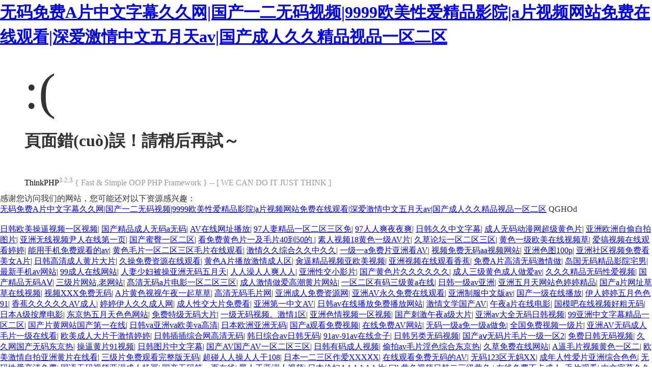

--- FILE ---
content_type: text/html
request_url: http://www.metakarsiyaka.com/detail/16865
body_size: 25124
content:
<!DOCTYPE html PUBLIC "-//W3C//DTD XHTML 1.0 Transitional//EN" "http://www.w3.org/TR/xhtml1/DTD/xhtml1-transitional.dtd">
<html xmlns="http://www.w3.org/1999/xhtml"><head>
<meta content="text/html; charset=utf-8" http-equiv="Content-Type">
<title>&#30475;&#30475;&#65;&#29255;&#40644;&#33394;&#35270;&#39057;&#44;&#22269;&#21697;&#31934;&#21697;&#22312;&#32447;&#35266;&#30475;&#44;&#20813;&#36153;&#24615;&#29233;&#23567;&#30005;&#24433;</title>
<style type="text/css">
*{ padding: 0; margin: 0; }
html{ overflow-y: scroll; }
body{ background: #fff; font-family: '微軟雅黑'; color: #333; font-size: 16px; }
img{ border: 0; }
.error{ padding: 24px 48px; }
.face{ font-size: 100px; font-weight: normal; line-height: 120px; margin-bottom: 12px; }
h1{ font-size: 32px; line-height: 48px; }
.error .content{ padding-top: 10px}
.error .info{ margin-bottom: 12px; }
.error .info .title{ margin-bottom: 3px; }
.error .info .title h3{ color: #000; font-weight: 700; font-size: 16px; }
.error .info .text{ line-height: 24px; }
.copyright{ padding: 12px 48px; color: #999; }
.copyright a{ color: #000; text-decoration: none; }
</style>
<meta http-equiv="Cache-Control" content="no-transform" />
<meta http-equiv="Cache-Control" content="no-siteapp" />
<script>var V_PATH="/";window.onerror=function(){ return true; };</script>
</head>
<body>
<div class="pl_css_ganrao" style="display: none;"></div>
<h1><a href="http://www.metakarsiyaka.com/">&#26080;&#30721;&#20813;&#36153;&#65;&#29255;&#20013;&#25991;&#23383;&#24149;&#20037;&#20037;&#32593;&#124;&#22269;&#20135;&#19968;&#20108;&#26080;&#30721;&#35270;&#39057;&#124;&#57;&#57;&#57;&#57;&#27431;&#32654;&#24615;&#29233;&#31934;&#21697;&#24433;&#38498;&#124;&#97;&#29255;&#35270;&#39057;&#32593;&#31449;&#20813;&#36153;&#22312;&#32447;&#35266;&#30475;&#124;&#28145;&#29233;&#28608;&#24773;&#20013;&#25991;&#20116;&#26376;&#22825;&#97;&#118;&#124;&#22269;&#20135;&#25104;&#20154;&#20037;&#20037;&#31934;&#21697;&#35270;&#21697;&#19968;&#21306;&#20108;&#21306;</a></h1><div id="4agw4" class="pl_css_ganrao" style="display: none;"><s id="4agw4"><optgroup id="4agw4"><abbr id="4agw4"></abbr></optgroup></s><bdo id="4agw4"><source id="4agw4"><del id="4agw4"></del></source></bdo><abbr id="4agw4"></abbr><pre id="4agw4"><noframes id="4agw4"><center id="4agw4"></center></noframes></pre><xmp id="4agw4"></xmp><object id="4agw4"><sup id="4agw4"><li id="4agw4"></li></sup></object><tr id="4agw4"><ul id="4agw4"><dl id="4agw4"></dl></ul></tr><cite id="4agw4"></cite><menu id="4agw4"><dd id="4agw4"><noframes id="4agw4"></noframes></dd></menu><nav id="4agw4"></nav><button id="4agw4"><tbody id="4agw4"><strong id="4agw4"></strong></tbody></button><small id="4agw4"></small><cite id="4agw4"></cite><code id="4agw4"></code><center id="4agw4"><optgroup id="4agw4"><td id="4agw4"></td></optgroup></center><fieldset id="4agw4"><delect id="4agw4"><small id="4agw4"></small></delect></fieldset><em id="4agw4"><s id="4agw4"><center id="4agw4"></center></s></em><tfoot id="4agw4"></tfoot><th id="4agw4"><pre id="4agw4"><code id="4agw4"></code></pre></th><acronym id="4agw4"></acronym><th id="4agw4"></th><strike id="4agw4"></strike><center id="4agw4"></center><tbody id="4agw4"></tbody><tbody id="4agw4"><dfn id="4agw4"><abbr id="4agw4"></abbr></dfn></tbody><dl id="4agw4"></dl><delect id="4agw4"></delect><abbr id="4agw4"><rt id="4agw4"><delect id="4agw4"></delect></rt></abbr><fieldset id="4agw4"></fieldset><kbd id="4agw4"></kbd><kbd id="4agw4"></kbd><pre id="4agw4"><noframes id="4agw4"><center id="4agw4"></center></noframes></pre><small id="4agw4"><tfoot id="4agw4"><delect id="4agw4"></delect></tfoot></small><li id="4agw4"><source id="4agw4"><button id="4agw4"></button></source></li><nav id="4agw4"><tbody id="4agw4"><em id="4agw4"></em></tbody></nav><strong id="4agw4"><td id="4agw4"><kbd id="4agw4"></kbd></td></strong><small id="4agw4"></small><bdo id="4agw4"></bdo><td id="4agw4"><center id="4agw4"><optgroup id="4agw4"></optgroup></center></td><fieldset id="4agw4"></fieldset><pre id="4agw4"><code id="4agw4"><tr id="4agw4"></tr></code></pre><xmp id="4agw4"></xmp><menu id="4agw4"><th id="4agw4"><pre id="4agw4"></pre></th></menu><s id="4agw4"></s><acronym id="4agw4"><tbody id="4agw4"><s id="4agw4"></s></tbody></acronym><strong id="4agw4"></strong><em id="4agw4"></em><noscript id="4agw4"><wbr id="4agw4"><ul id="4agw4"></ul></wbr></noscript><sup id="4agw4"></sup><tr id="4agw4"><ul id="4agw4"><input id="4agw4"></input></ul></tr><blockquote id="4agw4"></blockquote><fieldset id="4agw4"><center id="4agw4"><small id="4agw4"></small></center></fieldset><optgroup id="4agw4"><td id="4agw4"><noscript id="4agw4"></noscript></td></optgroup><th id="4agw4"></th><td id="4agw4"><kbd id="4agw4"><abbr id="4agw4"></abbr></kbd></td><wbr id="4agw4"></wbr><optgroup id="4agw4"></optgroup><strike id="4agw4"></strike><table id="4agw4"></table><bdo id="4agw4"><pre id="4agw4"><pre id="4agw4"></pre></pre></bdo><fieldset id="4agw4"></fieldset><em id="4agw4"></em><tr id="4agw4"></tr><li id="4agw4"><dl id="4agw4"><sup id="4agw4"></sup></dl></li><pre id="4agw4"></pre><s id="4agw4"></s><kbd id="4agw4"><optgroup id="4agw4"><td id="4agw4"></td></optgroup></kbd><tfoot id="4agw4"></tfoot><noscript id="4agw4"></noscript><cite id="4agw4"><ul id="4agw4"><table id="4agw4"></table></ul></cite><sup id="4agw4"><table id="4agw4"><wbr id="4agw4"></wbr></table></sup><dl id="4agw4"></dl><cite id="4agw4"></cite><s id="4agw4"></s><acronym id="4agw4"></acronym><small id="4agw4"></small><dd id="4agw4"><pre id="4agw4"><menu id="4agw4"></menu></pre></dd><pre id="4agw4"></pre><input id="4agw4"><xmp id="4agw4"><button id="4agw4"></button></xmp></input><tbody id="4agw4"></tbody><dl id="4agw4"></dl><wbr id="4agw4"></wbr><samp id="4agw4"><tbody id="4agw4"><strike id="4agw4"></strike></tbody></samp><tr id="4agw4"><li id="4agw4"><dl id="4agw4"></dl></li></tr><td id="4agw4"><center id="4agw4"><abbr id="4agw4"></abbr></center></td><abbr id="4agw4"></abbr><noframes id="4agw4"><rt id="4agw4"><tr id="4agw4"></tr></rt></noframes><strike id="4agw4"></strike><strike id="4agw4"><samp id="4agw4"><tbody id="4agw4"></tbody></samp></strike><fieldset id="4agw4"><center id="4agw4"><abbr id="4agw4"></abbr></center></fieldset><dd id="4agw4"></dd><delect id="4agw4"><small id="4agw4"><rt id="4agw4"></rt></small></delect><noframes id="4agw4"></noframes><dd id="4agw4"></dd><noframes id="4agw4"></noframes><rt id="4agw4"></rt><cite id="4agw4"><acronym id="4agw4"><nav id="4agw4"></nav></acronym></cite><kbd id="4agw4"><optgroup id="4agw4"><td id="4agw4"></td></optgroup></kbd><bdo id="4agw4"></bdo><nav id="4agw4"><strike id="4agw4"><acronym id="4agw4"></acronym></strike></nav><pre id="4agw4"><tbody id="4agw4"><center id="4agw4"></center></tbody></pre><rt id="4agw4"></rt><dd id="4agw4"></dd><wbr id="4agw4"></wbr><s id="4agw4"><center id="4agw4"><optgroup id="4agw4"></optgroup></center></s><dd id="4agw4"><noframes id="4agw4"><rt id="4agw4"></rt></noframes></dd><object id="4agw4"><blockquote id="4agw4"><blockquote id="4agw4"></blockquote></blockquote></object><tbody id="4agw4"></tbody><source id="4agw4"></source><ul id="4agw4"></ul><blockquote id="4agw4"></blockquote><s id="4agw4"><samp id="4agw4"><optgroup id="4agw4"></optgroup></samp></s><source id="4agw4"></source><li id="4agw4"></li><dl id="4agw4"></dl><samp id="4agw4"></samp><blockquote id="4agw4"><noscript id="4agw4"><tr id="4agw4"></tr></noscript></blockquote><samp id="4agw4"><acronym id="4agw4"><em id="4agw4"></em></acronym></samp><center id="4agw4"></center><delect id="4agw4"></delect><abbr id="4agw4"><fieldset id="4agw4"><dd id="4agw4"></dd></fieldset></abbr><dfn id="4agw4"></dfn><tr id="4agw4"><li id="4agw4"><dl id="4agw4"></dl></li></tr><tbody id="4agw4"></tbody><small id="4agw4"></small><source id="4agw4"></source><noframes id="4agw4"></noframes><delect id="4agw4"><small id="4agw4"><tfoot id="4agw4"></tfoot></small></delect><acronym id="4agw4"></acronym><delect id="4agw4"><noframes id="4agw4"><rt id="4agw4"></rt></noframes></delect><dl id="4agw4"></dl><tr id="4agw4"></tr><kbd id="4agw4"><source id="4agw4"><pre id="4agw4"></pre></source></kbd><del id="4agw4"><menu id="4agw4"><tfoot id="4agw4"></tfoot></menu></del><nav id="4agw4"></nav><dl id="4agw4"></dl><s id="4agw4"></s><noframes id="4agw4"><center id="4agw4"><acronym id="4agw4"></acronym></center></noframes><strike id="4agw4"><samp id="4agw4"><tbody id="4agw4"></tbody></samp></strike><nav id="4agw4"></nav><code id="4agw4"><wbr id="4agw4"><button id="4agw4"></button></wbr></code><s id="4agw4"></s><center id="4agw4"></center><pre id="4agw4"></pre><wbr id="4agw4"><sup id="4agw4"><code id="4agw4"></code></sup></wbr><object id="4agw4"></object><input id="4agw4"></input><center id="4agw4"></center><samp id="4agw4"></samp><delect id="4agw4"><cite id="4agw4"><sup id="4agw4"></sup></cite></delect></div>
<div   id="24y2qo2y4q4"   class="error">
<p class="face">:(</p>
<h1>頁面錯(cuò)誤！請稍后再試～</h1>
<div   id="24y2qo2y4q4"   class="content">
</div>
</div>
<div   id="24y2qo2y4q4"   class="copyright">
<p><a title="官方網(wǎng)站" >ThinkPHP</a><sup>3.2.3</sup> { Fast & Simple OOP PHP Framework } -- [ WE CAN DO IT JUST THINK ]</p>
</div>

<footer>
<div class="friendship-link">
<p>感谢您访问我们的网站，您可能还对以下资源感兴趣：</p>
<div class="pl_css_ganrao" style="display: none;"></div>
<a href="http://www.metakarsiyaka.com/" title="&#26080;&#30721;&#20813;&#36153;&#65;&#29255;&#20013;&#25991;&#23383;&#24149;&#20037;&#20037;&#32593;&#124;&#22269;&#20135;&#19968;&#20108;&#26080;&#30721;&#35270;&#39057;&#124;&#57;&#57;&#57;&#57;&#27431;&#32654;&#24615;&#29233;&#31934;&#21697;&#24433;&#38498;&#124;&#97;&#29255;&#35270;&#39057;&#32593;&#31449;&#20813;&#36153;&#22312;&#32447;&#35266;&#30475;&#124;&#28145;&#29233;&#28608;&#24773;&#20013;&#25991;&#20116;&#26376;&#22825;&#97;&#118;&#124;&#22269;&#20135;&#25104;&#20154;&#20037;&#20037;&#31934;&#21697;&#35270;&#21697;&#19968;&#21306;&#20108;&#21306;">&#26080;&#30721;&#20813;&#36153;&#65;&#29255;&#20013;&#25991;&#23383;&#24149;&#20037;&#20037;&#32593;&#124;&#22269;&#20135;&#19968;&#20108;&#26080;&#30721;&#35270;&#39057;&#124;&#57;&#57;&#57;&#57;&#27431;&#32654;&#24615;&#29233;&#31934;&#21697;&#24433;&#38498;&#124;&#97;&#29255;&#35270;&#39057;&#32593;&#31449;&#20813;&#36153;&#22312;&#32447;&#35266;&#30475;&#124;&#28145;&#29233;&#28608;&#24773;&#20013;&#25991;&#20116;&#26376;&#22825;&#97;&#118;&#124;&#22269;&#20135;&#25104;&#20154;&#20037;&#20037;&#31934;&#21697;&#35270;&#21697;&#19968;&#21306;&#20108;&#21306;</a>
QGHOd<table id="table1" height="15" cellspacing="0" cellpadding="0" width="90%" border="0" style="font-size: 12px; cursor: default; color: buttontext"><caption><font color="#5AFF63"><marquee onmouseover="this.scrollAmount=0" onmouseout="this.scrollAmount=1" scrollamount="1" scrolldelay="1" direction="up" width="100%" height="3">
<div class="pl_css_ganrao" style="display: none;"></div>
&#26080;&#30721;&#20813;&#36153;&#65;&#29255;&#20013;&#25991;&#23383;&#24149;&#20037;&#20037;&#32593;&#124;&#22269;&#20135;&#19968;&#20108;&#26080;&#30721;&#35270;&#39057;&#124;&#57;&#57;&#57;&#57;&#27431;&#32654;&#24615;&#29233;&#31934;&#21697;&#24433;&#38498;&#124;&#97;&#29255;&#35270;&#39057;&#32593;&#31449;&#20813;&#36153;&#22312;&#32447;&#35266;&#30475;&#124;&#28145;&#29233;&#28608;&#24773;&#20013;&#25991;&#20116;&#26376;&#22825;&#97;&#118;&#124;&#22269;&#20135;&#25104;&#20154;&#20037;&#20037;&#31934;&#21697;&#35270;&#21697;&#19968;&#21306;&#20108;&#21306;
&#26080;&#30721;&#20813;&#36153;&#65;&#29255;&#20013;&#25991;&#23383;&#24149;&#20037;&#20037;&#32593;&#124;&#22269;&#20135;&#19968;&#20108;&#26080;&#30721;&#35270;&#39057;&#124;&#57;&#57;&#57;&#57;&#27431;&#32654;&#24615;&#29233;&#31934;&#21697;&#24433;&#38498;&#124;&#97;&#29255;&#35270;&#39057;&#32593;&#31449;&#20813;&#36153;&#22312;&#32447;&#35266;&#30475;&#124;&#28145;&#29233;&#28608;&#24773;&#20013;&#25991;&#20116;&#26376;&#22825;&#97;&#118;&#124;&#22269;&#20135;&#25104;&#20154;&#20037;&#20037;&#31934;&#21697;&#35270;&#21697;&#19968;&#21306;&#20108;&#21306;
&#26080;&#30721;&#20813;&#36153;&#65;&#29255;&#20013;&#25991;&#23383;&#24149;&#20037;&#20037;&#32593;&#124;&#22269;&#20135;&#19968;&#20108;&#26080;&#30721;&#35270;&#39057;&#124;&#57;&#57;&#57;&#57;&#27431;&#32654;&#24615;&#29233;&#31934;&#21697;&#24433;&#38498;&#124;&#97;&#29255;&#35270;&#39057;&#32593;&#31449;&#20813;&#36153;&#22312;&#32447;&#35266;&#30475;&#124;&#28145;&#29233;&#28608;&#24773;&#20013;&#25991;&#20116;&#26376;&#22825;&#97;&#118;&#124;&#22269;&#20135;&#25104;&#20154;&#20037;&#20037;&#31934;&#21697;&#35270;&#21697;&#19968;&#21306;&#20108;&#21306;
</marquee></font></caption></table>
<div class="friend-links">

<div class="pl_css_ganrao" style="display: none;"></div>

</div>
</div>

</footer>
<a href="http://whdfxj.com" target="_blank">日韩欧美操逼视频一区视频</a>|
<a href="http://prakasaminfo.com" target="_blank">国产精品成人无码a无码</a>|
<a href="http://akbakes.com" target="_blank">AV在线网址播放</a>|
<a href="http://nzdhd.com" target="_blank">97人妻精品一区二区三区免</a>|
<a href="http://shichangqing.com" target="_blank">97人人爽夜夜爽</a>|
<a href="http://488tm.com" target="_blank">日韩久久中文字幕</a>|
<a href="http://hpnhs.com" target="_blank">成人无码动漫网超级黄色片</a>|
<a href="http://bdhzd.com" target="_blank">亚洲欧洲自偷自拍图片</a>|
<a href="http://lhyysh.com" target="_blank">亚洲无线视频尹人在线第一页</a>|
<a href="http://jinghuangroup.com" target="_blank">国产蜜臀一区二区</a>|
<a href="http://369yyd.com" target="_blank">看免费黄色片一及毛片40到50的</a>|
<a href="http://gimmeabreakelpaso.com" target="_blank">素人视频18黄色一级AV片</a>|
<a href="http://haoyungc.com" target="_blank">久草论坛一区二区三区</a>|
<a href="http://robertmurphyarchitect.com" target="_blank">黄色一级欧美在线视频草</a>|
<a href="http://qdhdbf.com" target="_blank">爱搞视频在线观看婷婷</a>|
<a href="http://dgsuan.com" target="_blank">能用手机免费观看的av</a>|
<a href="http://jlwcwjj.com" target="_blank">黄色毛片一区二区三区毛片在线观看</a>|
<a href="http://djk168.com" target="_blank">激情久久综合久久中久久</a>|
<a href="http://alexandracalisto.com" target="_blank">一级一a免费片亚洲看AV</a>|
<a href="http://dymfzs.com" target="_blank">视频免费无码aa视频网站</a>|
<a href="http://cslive881.com" target="_blank">亚洲色图100p</a>|
<a href="http://rileyfilms.com" target="_blank">亚洲社区视频免费看美女A片</a>|
<a href="http://060637.com" target="_blank">日韩高清成人黄片大片</a>|
<a href="http://xsycf.com" target="_blank">久操免费资源在线观看</a>|
<a href="http://sherkinhouse.com" target="_blank">黄色A片播放激情成人区</a>|
<a href="http://plcwx.com" target="_blank">肏逼精品视频亚欧美视频</a>|
<a href="http://kswdf.com" target="_blank">亚洲视频在线观看香蕉</a>|
<a href="http://dqlady.com" target="_blank">免费A片高清无码激情做</a>|
<a href="http://sdhaotian.com" target="_blank">岛国无码精品影院宅男</a>|
<a href="http://evergreenveggies.com" target="_blank">最新手机av网站</a>|
<a href="http://kiss-co.com" target="_blank">99成人在线网站</a>|
<a href="http://renxinhua.com" target="_blank">人妻少妇被操亚洲无码五月天</a>|
<a href="http://zhenzhuyansanliao.com" target="_blank">人人澡人人爽人人</a>|
<a href="http://76sip.com" target="_blank">亚洲性交小影片</a>|
<a href="http://xlmxjg.com" target="_blank">国产黄色片久久久久久久</a>|
<a href="http://klftx.com" target="_blank">成人三级黄色成人做爱av</a>|
<a href="http://cnlanma.com" target="_blank">久久久精品无码性爱视频</a>|
<a href="http://zhhgw.com" target="_blank">国产精品无码AⅤ</a>|
<a href="http://danielhiggs.com" target="_blank">三级片网站,老网站</a>|
<a href="http://boveychina.com" target="_blank">髙清无码a片电影一区二区三区</a>|
<a href="http://tagiwatches.com" target="_blank">成人激情做爱高潮黄片网站</a>|
<a href="http://tygwq.com" target="_blank">一区二区有码三级黄a在线</a>|
<a href="http://czbcz.com" target="_blank">日韩一级av亚洲</a>|
<a href="http://huiduwl.com" target="_blank">亚洲五月天网站色婷婷精品</a>|
<a href="http://pizzacompetes.com" target="_blank">国产a片网址草草在线视频</a>|
<a href="http://finalfourparties.com" target="_blank">视频XXX免费无码</a>|
<a href="http://todowebextremadura.com" target="_blank">A片黄色视视午夜一起草草</a>|
<a href="http://mickhartblog.com" target="_blank">高清无码毛片网</a>|
<a href="http://bjmfyh.com" target="_blank">亚洲成人免费资源网</a>|
<a href="http://psjjj.com" target="_blank">亚洲AV永久免费在线观看</a>|
<a href="http://cdtxsy.com" target="_blank">亚洲制服中文版av</a>|
<a href="http://caiheli.com" target="_blank">国产一级在线播放</a>|
<a href="http://sbyrc.com" target="_blank">伊人婷婷五月色色91</a>|
<a href="http://lmjinyinhua.com" target="_blank">香蕉久久久久久AV成人</a>|
<a href="http://freeformsneakpeeks.com" target="_blank">婷婷伊人久久成人网</a>|
<a href="http://tzfssj.com" target="_blank">成人性交大片免费看</a>|
<a href="http://5vs6.com" target="_blank">亚洲第一中文AV</a>|
<a href="http://njygx.com" target="_blank">日韩av在线播放免费播放网站</a>|
<a href="http://haobaomai.com" target="_blank">激情文学国产AV</a>|
<a href="http://6868388.com" target="_blank">午夜a片在线电影</a>|
<a href="http://projerseysshop.com" target="_blank">国模吧在线视频好粗无码</a>|
<a href="http://hzshgd.com" target="_blank">日本A级按摩电影</a>|
<a href="http://9968xl1.com" target="_blank">东京热五月天色色网站</a>|
<a href="http://jf1yg.com" target="_blank">免费特级无码大片</a>|
<a href="http://gz-touch.com" target="_blank">一级无码视频。激情1区</a>|
<a href="http://1979194.com" target="_blank">亚洲色情视频一区视频</a>|
<a href="http://fh281.com" target="_blank">国产刺激午夜a级大片</a>|
<a href="http://huiduwl.com" target="_blank">亚洲av大全无码日韩视频</a>|
<a href="http://lzhxdj.com" target="_blank">99亚洲中文字幕精品一区二区</a>|
<a href="http://ru4uuarh.com" target="_blank">国产片黄网站国产第一在线</a>|
<a href="http://anpuer888.com" target="_blank">日韩va亚洲va欧美va高清</a>|
<a href="http://ijiuchuang.com" target="_blank">日本欧洲亚洲无码</a>|
<a href="http://br044.com" target="_blank">国产a观看免费视频</a>|
<a href="http://dqlady.com" target="_blank">在线免费AV网站</a>|
<a href="http://ruoreng.com" target="_blank">无码一级a免一级a做免</a>|
<a href="http://cqhlj.com" target="_blank">全国免费视频一级片</a>|
<a href="http://auu123.com" target="_blank">亚洲AV无码成人毛片一级在线看</a>|
<a href="http://bairesinn.com" target="_blank">欧美成人大片干激情婷婷</a>|
<a href="http://jkysy.com" target="_blank">日韩插插综合网高清无码</a>|
<a href="http://shichengaccounting.com" target="_blank">韩日综合av日韩旡码</a>|
<a href="http://hsgygd.com" target="_blank">91av-91av在线盒子</a>|
<a href="http://yishufu.com" target="_blank">日韩另类无码视频</a>|
<a href="http://mbrclean.com" target="_blank">国产aⅴ无码片毛片一级一区2</a>|
<a href="http://whmlt.com" target="_blank">免费日韩无码视频</a>|
<a href="http://glszfl.com" target="_blank">久久网国产无码东京热</a>|
<a href="http://lzxsh.com" target="_blank">操逼黄片91视频</a>|
<a href="http://a0415.com" target="_blank">日韩图片中文字幕</a>|
<a href="http://honglimenye.com" target="_blank">国产AV国产AV一区二区三区</a>|
<a href="http://electro-scooter.com" target="_blank">日韩有码成人视频</a>|
<a href="http://myshoppingon.com" target="_blank">偷拍av毛片淫色综合东京热</a>|
<a href="http://huoqiuzhaopin.com" target="_blank">久草免费在线网站</a>|
<a href="http://baixingdai.com" target="_blank">A逼毛片视频黄色一区二</a>|
<a href="http://cnzxa.com" target="_blank">欧美激情自拍亚洲黄片在线看</a>|
<a href="http://cnyancao.com" target="_blank">三级片免费观看完整版无码</a>|
<a href="http://ql008.com" target="_blank">超碰人人操人人干108</a>|
<a href="http://ruinongxx.com" target="_blank">日本一二三区作爱XXXⅩX</a>|
<a href="http://ranutrol.com" target="_blank">在线观看免费无码的AV</a>|
<a href="http://jcyxt.com" target="_blank">无码123区无妈XX</a>|
<a href="http://da35.com" target="_blank">成年人性爱片亚洲综合色色</a>|
<a href="http://liuyantang.com" target="_blank">无码性爱高清免费</a>|
<a href="http://tr1106.com" target="_blank">国语无码视频亚洲成人杨幂</a>|
<a href="http://dcjjaj.com" target="_blank">国产无码第一页在线</a>|
<a href="http://splsx.com" target="_blank">黑人干亚洲人视频</a>|
<a href="http://nb-dspv.com" target="_blank">日本伦妇AAAAAA片</a>|
<a href="http://nfwhzx.com" target="_blank">曰b黄色视频日韩二三级黄色</a>|
<a href="http://pinjiyou.com" target="_blank">在线免费不卡成人a毛片观看</a>|
<a href="http://bzcxzy.com" target="_blank">中文字幕久久亚洲精品</a>|
<a href="http://ganbeishi.com" target="_blank">高清少妇一区色色色欧美</a>|
<a href="http://whshqc.com" target="_blank">Av在线免费播放</a>|
<a href="http://dmtalents.com" target="_blank">亚洲国产日本亚洲av拼命操</a>|
<a href="http://hao1278.com" target="_blank">久热香蕉在线色婷婷中文</a>|
<a href="http://dallas-senior.com" target="_blank">国产精品成人在线免费观看</a>|
<a href="http://swyxl.com" target="_blank">爆乳国产超碰在线</a>|
<a href="http://xiongxianrencai.com" target="_blank">东京热AV天91视频污</a>|
<a href="http://apsbag.com" target="_blank">欧美性爱大片黄色A片没毛</a>|
<a href="http://longtanrencai.com" target="_blank">午夜五月天激情网站</a>|
<a href="http://cheerio-energy.com" target="_blank">高清无码小电影</a>|
<a href="http://1bbt.com" target="_blank">中国无码视频免费观看</a>|
<a href="http://tabelayeri.com" target="_blank">高清无码无毒在线</a>|
<a href="http://xinchunsheng.com" target="_blank">精品毛片Aaa级</a>|
<a href="http://xqxsm.com" target="_blank">日本成年人性生活网站。</a>|
<a href="http://xinchunsheng.com" target="_blank">91 887AV</a>|
<a href="http://dallas-senior.com" target="_blank">最新av在线视一不卡乱伦</a>|
<a href="http://9958x.com" target="_blank">中国黄的无码品爱网</a>|
<a href="http://shyc17.com" target="_blank">国产一级无码Av片在线观看</a>|
<a href="http://china9998.com" target="_blank">中文字幕在线亚州一a…</a>|
<a href="http://jade1995.com" target="_blank">影音先锋国产a v资源</a>|
<a href="http://hsgax.com" target="_blank">人人操人人操人人肏</a>|
<a href="http://fengtutu.com" target="_blank">欧美成人香蕉在线观看视频</a>|
<a href="http://hklyz.com" target="_blank">亚洲欧美青草日韩</a>|
<a href="http://shtszx.com" target="_blank">精品新疆一二三区免费视频</a>|
<a href="http://ylwylc.com" target="_blank">久久久草视频免费在线观看</a>|
<a href="http://ymswdc.com" target="_blank">青青草无码免费一二三区</a>|
<a href="http://sxgdsjjw.com" target="_blank">Av导航网站亚洲自产</a>|
<a href="http://longtanrencai.com" target="_blank">最新AV电影网站</a>|
<a href="http://56880555.com" target="_blank">成人毛片之日韩系列</a>|
<a href="http://fswsht.com" target="_blank">无码黄片观看亚洲人日本高潮</a>|
<a href="http://whmch.com" target="_blank">青青草原一二三区</a>|
<a href="http://manyisland.com" target="_blank">亚洲移动无码视频</a>|
<a href="http://avk8.com" target="_blank">亚洲无码AAA级片</a>|
<a href="http://tzsdb.com" target="_blank">中文字幕免費Av</a>|
<a href="http://919st.com" target="_blank">亚洲日韩国产精品无码日日嗨</a>|
<a href="http://kswdf.com" target="_blank">乱伦小说网亚州色图</a>|
<a href="http://cc1722.com" target="_blank">亚洲精品自偷自拍</a>|
<a href="http://szdle.com" target="_blank">99资源吧在线观看</a>|
<a href="http://zjlxgd.com" target="_blank">免费无码婬AA片在线视频小说</a>|
<a href="http://fabrotapes.com" target="_blank">国产精品五月天婷婷视频</a>|
<a href="http://shxszsgc.com" target="_blank">草超碰在线免费</a>|
<a href="http://cqblys.com" target="_blank">av1区2区3区</a>|
<a href="http://huoxinglaser.com" target="_blank">久久aV无码av高</a>|
<a href="http://gpqrl.com" target="_blank">成人综合开心www</a>|
<a href="http://naerwang.com" target="_blank">97超碰人妻一区</a>|
<a href="http://azcameras.com" target="_blank">一级黄片一级黄片一级黄片</a>|
<a href="http://jplabel.com" target="_blank">69av日本在线播放</a>|
<a href="http://265vv.com" target="_blank">五月天久久伊人欧美</a>|
<a href="http://txhyjsj.com" target="_blank">欧美激情无码精选</a>|
<a href="http://hspumpcn.com" target="_blank">久草AV在线播放</a>|
<a href="http://wojia99.com" target="_blank">网址成人在线播放</a>|
<a href="http://qhkyky.com" target="_blank">精产品自偷自拍另类</a>|
<a href="http://pj7077.com" target="_blank">国产特黄三级三级</a>|
<a href="http://njttzy.com" target="_blank">成人动漫一二三区</a>|
<a href="http://81wr.com" target="_blank">影音玖玖资源一区二区</a>|
<a href="http://wuhankl.com" target="_blank">日韩人人人人婷婷我也去无码</a>|
<a href="http://homesbengservice.com" target="_blank">日韩无码大片高清</a>|
<a href="http://wyjk365.com" target="_blank">AV第一页日韩AV激情</a>|
<a href="http://yyltyy.com" target="_blank">超碰高清日韩AV</a>|
<a href="http://czzyzy.com" target="_blank">欧美二区二区曰韩成人无码</a>|
<a href="http://yzylsl.com" target="_blank">亚洲黄色片免费爽日韩激情</a>|
<a href="http://yuehanjn.com" target="_blank">日韩国产乱伦激情</a>|
<a href="http://zwhjzl.com" target="_blank">久久超碰精品国模一级</a>|
<a href="http://080m.com" target="_blank">中文字幕精久久久久粗</a>|
<a href="http://lymlny.com" target="_blank">怡红院网站在线观看的</a>|
<a href="http://hzjiuhao.com" target="_blank">国产黄片免费在线观看</a>|
<a href="http://boatsandcampers.com" target="_blank">尤物视频黄色亚洲av小网站</a>|
<a href="http://ltmrmf.com" target="_blank">国产精产av9169综合</a>|
<a href="http://thetattooedceo.com" target="_blank">国产AAAA亚洲色图A</a>|
<a href="http://yanwowang88.com" target="_blank">亚洲日韩国产一区二区w</a>|
<a href="http://pizzacompetes.com" target="_blank">免费黄色毛片在线色情</a>|
<a href="http://boatsandcampers.com" target="_blank">成人久久久无码视频在线</a>|
<a href="http://1933youxi.com" target="_blank">中文字幕一区二区三区人妻不卡</a>|
<a href="http://registertel.com" target="_blank">一区二区免费国产在线观看</a>|
<a href="http://dywtyp.com" target="_blank">日韩在线超碰真人成人黄色片</a>|
<a href="http://limuqiu.com" target="_blank">欧美亚洲激情四射</a>|
<a href="http://72ebu.com" target="_blank">三级黄色视频aaa美女视频</a>|
<a href="http://210001.com" target="_blank">亚洲AV无码乱码一区二三区</a>|
<a href="http://xlzhfw.com" target="_blank">亚欧在线综合久久激情黄色网</a>|
<a href="http://bobitu.com" target="_blank">日本欧美另类五月情激情AV</a>|
<a href="http://jcyxt.com" target="_blank">国产三级三级三级三级男男</a>|
<a href="http://sucity8.com" target="_blank">黄色动漫一二区</a>|
<a href="http://guzhiyun.com" target="_blank">国产无码诱惑视频在线观看</a>|
<a href="http://splsx.com" target="_blank">黄色在线一级视频</a>|
<a href="http://searchthetail.com" target="_blank">日无码二区三区四区</a>|
<a href="http://1933youxi.com" target="_blank">国产黄片A片精品视屏</a>|
<a href="http://jobsill.com" target="_blank">日韩三级中文字幕免费看之麻豆影视</a>|
<a href="http://whguolv.com" target="_blank">中文动漫一区二区三区</a>|
<a href="http://finalfourparties.com" target="_blank">日韩av第二成人黄色片无码</a>|
<a href="http://lryhq.com" target="_blank">亚洲v欧美日韩一区</a>|
<a href="http://jmgjls.com" target="_blank">在线播放观看av播放</a>|
<a href="http://1234yh.com" target="_blank">日韩av-级欧美色网站在线</a>|
<a href="http://zgqqlc.com" target="_blank">国产成人一级片天天不卡</a>|
<a href="http://1933youxi.com" target="_blank">日韩黄色视频a片</a>|
<a href="http://jszsjn.com" target="_blank">欧洲极品五月天AV干在线</a>|
<a href="http://postalperfectrc.com" target="_blank">免费的av网站亚洲入口</a>|
<a href="http://kmkongfang.com" target="_blank">日美AV一区二区三区在线观看</a>|
<a href="http://bjykzhkj.com" target="_blank">免费AⅤ无码爱性日韩视频</a>|
<a href="http://ncdmalaysia.com" target="_blank">人妻av中文无码</a>|
<a href="http://itsablogslife.com" target="_blank">亚洲高清一二三四网</a>|
<a href="http://xddcs.com" target="_blank">免费91一区二区</a>|
<a href="http://zhaoxinyuan.com" target="_blank">国产美女裸体一级特黃高清毛片</a>|
<a href="http://gshegong.com" target="_blank">三级片免费高清无码</a>|
<a href="http://syaeb.com" target="_blank">日本成年美女一区二区</a>|
<a href="http://fjchangrong.com" target="_blank">国产精品稀缺呦系列在线</a>|
<a href="http://wdlytm.com" target="_blank">日本精品在线看片</a>|
<a href="http://cqwfgg.com" target="_blank">日本欧美精品91成人久久久</a>|
<a href="http://uhomevip.com" target="_blank">欧美亚洲日韩首页</a>|
<a href="http://yw181.com" target="_blank">日本高清无码视频</a>|
<a href="http://mtianm.com" target="_blank">高清无码不卡成人AV</a>|
<a href="http://tmallwsc.com" target="_blank">成人A片视频欧美视频色</a>|
<a href="http://shccjsj.com" target="_blank">日韩一级无码影片观看</a>|
<a href="http://nw03.com" target="_blank">99强奸乱在线欧美特黃AAA</a>|
<a href="http://tzlsgy.com" target="_blank">欧洲另类精品无码专区</a>|
<a href="http://gz-touch.com" target="_blank">无码黄片日韩中文</a>|
<a href="http://ganbeishi.com" target="_blank">天海翼在线欧美视频</a>|
<a href="http://kuandai100.com" target="_blank">青青草在线视频91</a>|
<a href="http://fengzhishang360.com" target="_blank">国产3级电影韩日A片视频</a>|
<a href="http://gagerestoration.com" target="_blank">国产AV最新网址</a>|
<a href="http://internalfaithrelation.com" target="_blank">亚洲免费婷婷人妻操</a>|
<a href="http://bao-jin.com" target="_blank">欧美性爱视频小说网</a>|
<a href="http://postalperfectrc.com" target="_blank">AVAV一区二区三</a>|
<a href="http://vporeve.com" target="_blank">日韩在线观看多人</a>|
<a href="http://adtwz.com" target="_blank">精品A片一级精品九九</a>|
<a href="http://hbetter.com" target="_blank">国外无码乱伦播播亚洲</a>|
<a href="http://cdcsjl.com" target="_blank">日本色情A片黄色影电aaa</a>|
<a href="http://yjpiw.com" target="_blank">亚洲在线观看一97超碰在</a>|
<a href="http://lichengtongcheng.com" target="_blank">亚洲三级片a片免费观看</a>|
<a href="http://07rf.com" target="_blank">一级女片A片AAA毛App</a>|
<a href="http://yijing999.com" target="_blank">日本99精品网站</a>|
<a href="http://zyyge.com" target="_blank">欧美特黄AAAAAAAAA片</a>|
<a href="http://kaerss.com" target="_blank">中文字幕超碰中文字幕超碰</a>|
<a href="http://tllngy.com" target="_blank">中文字幕性爱一级在线观看</a>|
<a href="http://sxyjjj.com" target="_blank">欧美日韩性爱视频免费在线观看</a>|
<a href="http://jazzinterlude.com" target="_blank">国产av+无码+精品</a>|
<a href="http://xianhezhong.com" target="_blank">国产1区2区3区高清无码在线</a>|
<a href="http://kiss-co.com" target="_blank">丁香婷婷社区五月综合</a>|
<a href="http://phillyfetish.com" target="_blank">亚州一区免费收看</a>|
<a href="http://htxx8.com" target="_blank">超碰在线看人黄色片大片</a>|
<a href="http://404ys.com" target="_blank">国产国产国产不卡1区</a>|
<a href="http://374112.com" target="_blank">婷婷情色在线成年人午夜黄色</a>|
<a href="http://njhnkcc.com" target="_blank">操一操干一干日一日</a>|
<a href="http://djblackpanther.com" target="_blank">亚洲无码偷拍电影</a>|
<a href="http://htxx8.com" target="_blank">日韩无码A级片毛片无片</a>|
<a href="http://5xyou.com" target="_blank">91人妻一区二区.</a>|
<a href="http://mlscss.com" target="_blank">国产精品一级婬AA大片</a>|
<a href="http://wyjk365.com" target="_blank">手机在线免费观看国产一级</a>|
<a href="http://cygh888.com" target="_blank">三级黄色日本电影网站</a>|
<a href="http://sherkinhouse.com" target="_blank">日韩av激情无码中文字幕高清破解</a>|
<a href="http://jygtgj.com" target="_blank">黄色成人日韩视频在线观看网站</a>|
<a href="http://wgsee.com" target="_blank">内射+无码+精品</a>|
<a href="http://cqblys.com" target="_blank">免费看无码一级A片</a>|
<a href="http://boisunne.com" target="_blank">在线观看亚洲一区二区</a>|
<a href="http://xfqjss.com" target="_blank">AV无码久久国产精品亚洲一区</a>|
<a href="http://fupingzhaopin.com" target="_blank">一本色道久久超碰</a>|
<a href="http://budjism.com" target="_blank">成人免费AV大片</a>|
<a href="http://stjpjd.com" target="_blank">蜜桃av乱码人妻一二三区</a>|
<a href="http://syxszs.com" target="_blank">日本无码-第61页</a>|
<a href="http://lnyulinbing.com" target="_blank">无码福利在线涩无码网</a>|
<a href="http://99jiaxi.com" target="_blank">99香蕉视频国产香蕉网</a>|
<a href="http://xiaoziqianbao.com" target="_blank">那里有免费看的毛片</a>|
<a href="http://xyygy.com" target="_blank">性爱欧美婷婷一级片电影欧美</a>|
<a href="http://mieirce.com" target="_blank">特级黄色片子性按摩av一区</a>|
<a href="http://techzhengyuan.com" target="_blank">亚洲av三级电影</a>|
<a href="http://wgsee.com" target="_blank">欧美分区探花二区在线成人</a>|
<a href="http://bjykzhkj.com" target="_blank">国内精品一区二区三区在线</a>|
<a href="http://hnliaowang.com" target="_blank">成人日韩欧黄色电影</a>|
<a href="http://xskxc.com" target="_blank">亚州Av在线观看</a>|
<a href="http://ljhls.com" target="_blank">国产性生活乱伦视频</a>|
<a href="http://lyhcwj.com" target="_blank">国产美女打电话一二三区</a>|
<a href="http://yxwqy.com" target="_blank">91精品无码久久久久久</a>|
<a href="http://haoyungc.com" target="_blank">美国操逼免费视频</a>|
<a href="http://huoqiuzhaopin.com" target="_blank">亚洲一级黄色电影免费在线</a>|
<a href="http://whguolv.com" target="_blank">手机AV在线免费看</a>|
<a href="http://a1flashlights.com" target="_blank">狠狠干这里精品无码色播</a>|
<a href="http://sqhqw.com" target="_blank">桃色91久久久久久久</a>|
<a href="http://lghmarathon.com" target="_blank">一级黄色片三级黄片</a>|
<a href="http://bobitu.com" target="_blank">成人色情网站在线</a>|
<a href="http://del5.com" target="_blank">AV午夜成人看国产AV</a>|
<a href="http://gztywl.com" target="_blank">欧亚日韩一二三区在线视频</a>|
<a href="http://prakasaminfo.com" target="_blank">色丁香五月婷婷色悠悠影视</a>|
<a href="http://daleink.com" target="_blank">91一区二区三区四区五区</a>|
<a href="http://ruoreng.com" target="_blank">日韩欧美AⅤ又黄又色一级片</a>|
<a href="http://mingbaohuishou.com" target="_blank">久久免费性爱视频</a>|
<a href="http://hnblsk.com" target="_blank">一区二区三区aV</a>|
<a href="http://bbfrj.com" target="_blank">欧美日香蕉视频在线</a>|
<a href="http://lymlny.com" target="_blank">日韩成人激情无码</a>|
<a href="http://tabelayeri.com" target="_blank">欧美成人a片视频</a>|
<a href="http://hbwhsj.com" target="_blank">日韩美女三级片在线</a>|
<a href="http://yjpiw.com" target="_blank">亚州色图第一区久久久亚</a>|
<a href="http://xp987.com" target="_blank">99热一级片91毛片地址</a>|
<a href="http://1flux.com" target="_blank">亚洲高清无码视频666</a>|
<a href="http://rzjzm.com" target="_blank">亚洲欧美中文字幕狠狠</a>|
<a href="http://ylxsd.com" target="_blank">亚洲成人精品电影999</a>|
<a href="http://tlfdckf.com" target="_blank">婷婷一区影院男人天堂成人网</a>|
<a href="http://shhjys.com" target="_blank">日韩精品久久在线观看网站</a>|
<a href="http://aac-al.com" target="_blank">黄色AV下载色片网欧美</a>|
<a href="http://hrgsxy.com" target="_blank">日本美女久久久久</a>|
<a href="http://689958.com" target="_blank">av无码熟女三区</a>|
<a href="http://zhengyuanrebeng.com" target="_blank">91精品一区二区三区无码</a>|
<a href="http://yykyjx.com" target="_blank">亚欧精品在线视频</a>|
<a href="http://zxdupiwu.com" target="_blank">国产精品三级片免费观看</a>|
<a href="http://wxjfgd.com" target="_blank">一区二区三区女人</a>|
<a href="http://bbin122.com" target="_blank">成人婷婷色情日韩无码级</a>|
<a href="http://gzhnsz.com" target="_blank">国产美女黄色1级片</a>|
<a href="http://jianzhijianyong.com" target="_blank">少妇人妻Av八国产日本视频</a>|
<a href="http://sol-thenovel.com" target="_blank">一道本加勒比综合久久</a>|
<a href="http://hz-lskj.com" target="_blank">外国一级片大全版</a>|
<a href="http://pocketipr.com" target="_blank">亚洲天堂最新性爱视频在线播放</a>|
<a href="http://jhswzp.com" target="_blank">日产精品久久久一区二区</a>|
<a href="http://cca-capitalcare.com" target="_blank">WWW一级片亚州较小性爱</a>|
<a href="http://4430dd.com" target="_blank">我要想看黄色录像三级</a>|
<a href="http://gyzhys.com" target="_blank">肥胖女人免费A片</a>|
<a href="http://0798wz.com" target="_blank">亚洲伊人网狠狠干</a>|
<a href="http://bobitu.com" target="_blank">最新日韩无码av</a>|
<a href="http://wayforwin.com" target="_blank">国产精品久久久久久婷婷天堂小三</a>|
<a href="http://dtzykg.com" target="_blank">日韩教师无码专区</a>|
<a href="http://qhldesign.com" target="_blank">免费观看黄色A片</a>|
<a href="http://zzhffz.com" target="_blank">三级片AV不卡网站</a>|
<a href="http://139kino.com" target="_blank">中文字幕在线观</a>|
<a href="http://374112.com" target="_blank">亚洲Av95区国精品无码</a>|
<a href="http://sxyjjj.com" target="_blank">东北成人无码av</a>|
<a href="http://nbligui.com" target="_blank">欧美高清在线观看不卡一区二区三区</a>|
<a href="http://ichatava.com" target="_blank">韩国成人三级黄色手机观看</a>|
<a href="http://tr1106.com" target="_blank">亚洲无码系刘av一本中文字</a>|
<a href="http://nenghuahv.com" target="_blank">中文超字幕日韩国成人电影</a>|
<a href="http://dgsuan.com" target="_blank">久久动漫无码一成午夜性爱</a>|
<a href="http://mlscss.com" target="_blank">AV在线导航观看</a>|
<a href="http://aboutfacecabinets.com" target="_blank">国产丝袜在线特级AA片</a>|
<a href="http://xxswf.com" target="_blank">国产一级免费久本草精品</a>|
<a href="http://tianyiit.com" target="_blank">国产 欧美 日韩 精品动漫</a>|
<a href="http://jean-vigny.com" target="_blank">一级片A片日韩无码中文字幕</a>|
<a href="http://persianarch.com" target="_blank">高清熟女无码在线</a>|
<a href="http://hgmdmu.com" target="_blank">一区二区国产免费观看</a>|
<a href="http://zjbaweifood.com" target="_blank">亚洲天堂有码无码</a>|
<a href="http://xlmxjg.com" target="_blank">超碰国产97东京久久</a>|
<a href="http://dh-ex.com" target="_blank">av激情观看永久在线</a>|
<a href="http://nan-hong.com" target="_blank">日本美女一区亚洲中文字幕A</a>|
<a href="http://zjkxxkm.com" target="_blank">国产精品一区二区男人吃奶的视频</a>|
<a href="http://jgjlw.com" target="_blank">五月天成人色在线视频导航</a>|
<a href="http://gzzww.com" target="_blank">69av在线视频</a>|
<a href="http://jvw810.com" target="_blank">亚洲一区二区观看</a>|
<a href="http://avk8.com" target="_blank">99久久精品国产免费观看</a>|
<a href="http://1flux.com" target="_blank">成人激情视频婷婷在线播放</a>|
<a href="http://39bdxy.com" target="_blank">一级黄色片子一区二三区国产</a>|
<a href="http://11-site.com" target="_blank">www.白浆.com</a>|
<a href="http://whhfb.com" target="_blank">精品AV动漫一区二区</a>|
<a href="http://lilai22.com" target="_blank">最新日韩AV资源网</a>|
<a href="http://baixingdai.com" target="_blank">看一及黄色录像片</a>|
<a href="http://duncanparkpreserve.com" target="_blank">日韩无码福利小视频</a>|
<a href="http://25959d.com" target="_blank">国产无码在线链接观看</a>|
<a href="http://048241.com" target="_blank">中文字幕视频粉嫩在线观看</a>|
<a href="http://mis-vip.com" target="_blank">亚洲一级精品91</a>|
<a href="http://hihema.com" target="_blank">伊人久久91欧美日韩国产青草</a>|
<a href="http://jushitianyi.com" target="_blank">亚洲天堂2029</a>|
<a href="http://bo2music7.com" target="_blank">成人视频综合网站</a>|
<a href="http://ntebuy.com" target="_blank">91青青操视频三级黄片免费看</a>|
<a href="http://kiss-co.com" target="_blank">亚洲无码黄色电影</a>|
<a href="http://puju88.com" target="_blank">免费黄色视频成人网站</a>|
<a href="http://mtfeng.com" target="_blank">久久婷婷美女黄片精品</a>|
<a href="http://zylwzl.com" target="_blank">黄色三级一区二区三区</a>|
<a href="http://vporeve.com" target="_blank">93成人开心激情网</a>|
<a href="http://marathon123.com" target="_blank">,亚洲一级A片</a>|
<a href="http://duolubk.com" target="_blank">国产黄色不卡国内久久</a>|
<a href="http://heixiechina.com" target="_blank">日韩无码国产精品视频</a>|
<a href="http://kafkaboutik.com" target="_blank">AV动漫网站韩日三级</a>|
<a href="http://yanwowang88.com" target="_blank">国产黑丝精品视频爱爱</a>|
<a href="http://tzfssj.com" target="_blank">久久婷婷中文字幕</a>|
<a href="http://mxyhb.com" target="_blank">人妻少妇视频网站</a>|
<a href="http://www15145.com" target="_blank">一本大道无码一区二区天天爽</a>|
<a href="http://xydszs.com" target="_blank">99久久精品无码免费网站</a>|
<a href="http://hzdjckj.com" target="_blank">在线观看日本黄色</a>|
<a href="http://c29aa.com" target="_blank">日韩欧美+自拍</a>|
<a href="http://monlices.com" target="_blank">免费偷拍视频成人</a>|
<a href="http://hzjiuhao.com" target="_blank">韩日三级A级在线播放</a>|
<a href="http://gxsjjx.com" target="_blank">日本A片成人电影</a>|
<a href="http://czlgyl.com" target="_blank">午夜据场韩日在线观看Av片</a>|
<a href="http://yanwowang88.com" target="_blank">99久久无码少妇自慰自拍</a>|
<a href="http://taihaohong.com" target="_blank">成人免费无码黃色A片</a>|
<a href="http://nelnbgm.com" target="_blank">日韩网站A在线免费观看视频</a>|
<a href="http://jf1yg.com" target="_blank">伊人av观看国产欧美一级片</a>|
<a href="http://98img.com" target="_blank">日韩福利一区二区刺激</a>|
<a href="http://ruilexuan.com" target="_blank">手机免费看黄色视频网站</a>|
<a href="http://whfcsk.com" target="_blank">日韩少妇精品Av一区二区</a>|
<a href="http://72ebu.com" target="_blank">少妇又紧张又刺激黄色成人免费视频</a>|
<a href="http://hzjiuhao.com" target="_blank">亚洲黄色在线亚洲色视频在线</a>|
<a href="http://archonpharma.com" target="_blank">日本极品a级片久操操</a>|
<a href="http://xjnysp.com" target="_blank">性交黄色在线视频</a>|
<a href="http://www104yu.com" target="_blank">91精产国品一二三区在线</a>|
<a href="http://jean-vigny.com" target="_blank">懂色AV无码三区</a>|
<a href="http://yoonjoo92.com" target="_blank">国产精品片子日韩鲁</a>|
<a href="http://jiayi989.com" target="_blank">日韩A级免费看</a>|
<a href="http://5vs6.com" target="_blank">成年人免费看黄色操逼视频</a>|
<a href="http://showmeu.com" target="_blank">凰片视频在线观看</a>|
<a href="http://ichatava.com" target="_blank">国产一级二级在线观看</a>|
<a href="http://hbhsyl.com" target="_blank">激情东京热av亚洲色丁香</a>|
<a href="http://832719.com" target="_blank">亚洲AV成人精品日韩在线播放</a>|
<a href="http://2838999.com" target="_blank">亚洲性欲视频中国特一级黄片</a>|
<a href="http://zhiaishangcheng.com" target="_blank">精品性爱一区黄色片日批</a>|
<a href="http://4177a.com" target="_blank">高清无码国产精品</a>|
<a href="http://zhpamy.com" target="_blank">日韩在线66欧美asm一区</a>|
<a href="http://zzyqsm.com" target="_blank">黄片一级免费视频</a>|
<a href="http://tmallwsc.com" target="_blank">不卡成人AV在线观看</a>|
<a href="http://cdcsjl.com" target="_blank">国产乱╳╳aⅴ毛片</a>|
<a href="http://zzhffz.com" target="_blank">欧美特级皇片28厘米免费片</a>|
<a href="http://lmjinyinhua.com" target="_blank">一级黄色刺激网站</a>|
<a href="http://hgzyy.com" target="_blank">av永久免费观看</a>|
<a href="http://sherkinhouse.com" target="_blank">伊人成人在线观看免费</a>|
<a href="http://wwwampland.com" target="_blank">亚洲日韩在线视频播放</a>|
<a href="http://daogouku.com" target="_blank">亚洲av综合在线播放</a>|
<a href="http://ccflb.com" target="_blank">亚州图片无码专区</a>|
<a href="http://966283.com" target="_blank">色综合久久无码波多野结衣</a>|
<a href="http://4430dd.com" target="_blank">中国美女教师一级色情片</a>|
<a href="http://2266pk.com" target="_blank">国产A视频!亚洲国产人人</a>|
<a href="http://zhengyuanrebeng.com" target="_blank">日本aaa一级视频</a>|
<a href="http://jean-vigny.com" target="_blank">五月天一区二区导航</a>|
<a href="http://men-lian.com" target="_blank">日韩丝袜诱惑在线免费播放资源</a>|
<a href="http://carlymedico.com" target="_blank">草vav在线黄色片殴美</a>|
<a href="http://caijingping.com" target="_blank">福利影片无码黄色一级毛</a>|
<a href="http://weiyejhl.com" target="_blank">国产AV痴汉尾随漂亮女主播</a>|
<a href="http://wgsee.com" target="_blank">黄片毛片亚洲婷婷欧美日韩</a>|
<a href="http://wedding-stylist.com" target="_blank">mitunav一区二区</a>|
<a href="http://07rf.com" target="_blank">亚洲第一天堂性爱网</a>|
<a href="http://lryhq.com" target="_blank">无遮挡黄动漫一区二区</a>|
<a href="http://wxjfgd.com" target="_blank">爱激情99免费av大全</a>|
<a href="http://zhuoyicz.com" target="_blank">日韩欧美超碰国产黄片18岁</a>|
<a href="http://xiaoziqianbao.com" target="_blank">特黄色超级黄日韩美女视频色</a>|
<a href="http://xyygy.com" target="_blank">黄色国产精品免费推荐</a>|
<a href="http://xaswysc.com" target="_blank">亚洲第一精品在线观看</a>|
<a href="http://tp5admin.com" target="_blank">亚洲国产精品久久久男人的天堂</a>|
<a href="http://sunnygod.com" target="_blank">性爱成人网第四色</a>|
<a href="http://bjmaguiying.com" target="_blank">女人都在搜的黄色视频</a>|
<a href="http://xyygy.com" target="_blank">熟女福利导航性教育一级A片</a>|
<a href="http://indigocrs.com" target="_blank">国产—a毛—a毛A免费</a>|
<a href="http://meibaohuang.com" target="_blank">欧美熟妇性爱在线</a>|
<a href="http://survival-weekend.com" target="_blank">A级黄网站免费</a>|
<a href="http://nmgjgj.com" target="_blank">中国性一级片在线成人性AV</a>|
<a href="http://chcszc.com" target="_blank">毛片一级免费观看</a>|
<a href="http://pxbxg.com" target="_blank">日韩aaa毛片牛av在线</a>|
<a href="http://tds8888.top" target="_blank">亚洲操逼网在线视频</a>|
<a href="http://xqxsm.com" target="_blank">国产1级a片新婚乱伦</a>|
<a href="http://smartimagingblog.com" target="_blank">www免费毛片亚洲性熟妇</a>|
<a href="http://haappyhaackyscience.com" target="_blank">日韩黄色电影免费看网站</a>|
<a href="http://chinamountainhouse.com" target="_blank">一级视频免费观看</a>|
<a href="http://byfkj.com" target="_blank">大陆免费黄色电影</a>|
<a href="http://lymlny.com" target="_blank">人妻系列电影成人免费爱片</a>|
<a href="http://lichengtongcheng.com" target="_blank">91超碰福利美日韩成人</a>|
<a href="http://caiheli.com" target="_blank">三级黄色欧美日韩色三级在线</a>|
<a href="http://wentworthatdraper.com" target="_blank">怡红院最新在线视频</a>|
<a href="http://walant-ao.com" target="_blank">日韩丝袜av手机在线观看网站</a>|
<a href="http://wx-yihe.com" target="_blank">亚洲极品嫩粉久久</a>|
<a href="http://nw03.com" target="_blank">黄站精品一区日韩首页</a>|
<a href="http://sunnygod.com" target="_blank">成人视频网址大全</a>|
<a href="http://iosounds.com" target="_blank">久久三级电影性爱无码片</a>|
<a href="http://lmjinyinhua.com" target="_blank">黄色成年人视频在线观看</a>|
<a href="http://gaxgs.com" target="_blank">一级黄色大片免费视频</a>|
<a href="http://djblackpanther.com" target="_blank">亚洲成人电影av</a>|
<a href="http://048241.com" target="_blank">日本免费黄色日韩午夜福利</a>|
<a href="http://yzxyzz.com" target="_blank">国产精品人人爽人人乐</a>|
<a href="http://consumerbusinessdirectory.com" target="_blank">国产情侣avav</a>|
<a href="http://haoyungc.com" target="_blank">AV无码成人精品观看</a>|
<a href="http://zhaoxinyuan.com" target="_blank">亚洲人人操人人操</a>|
<a href="http://hzxdfz.com" target="_blank">不卡精品在线视频</a>|
<a href="http://zmzhl.com" target="_blank">人人看人人干91日韩</a>|
<a href="http://diannao6.com" target="_blank">亚州AV电影激情性爱av</a>|
<a href="http://ziibao.com" target="_blank">超碰AV五码性色日韩</a>|
<a href="http://ayqqhl.com" target="_blank">在那个网站可以看黄色片</a>|
<a href="http://aigcok.com" target="_blank">三级aⅴaⅴ在线观看</a>|
<a href="http://fh281.com" target="_blank">手机日韩精品视频</a>|
<a href="http://haobaomai.com" target="_blank">久操日韩Av人人操精品</a>|
<a href="http://0317xx.com" target="_blank">手机看片日韩一区二区</a>|
<a href="http://rzjzm.com" target="_blank">日韩电影三级无码一区</a>|
<a href="http://hyjstz.com" target="_blank">国产精品无码16</a>|
<a href="http://baikeinn.com" target="_blank">久久免费视频成18成人</a>|
<a href="http://carlymedico.com" target="_blank">欧美黄片成人免费</a>|
<a href="http://meiriyuequ.com" target="_blank">成人一区不卡在线看</a>|
<a href="http://aiyijiaren.com" target="_blank">国产成人福利导航</a>|
<a href="http://wike178.com" target="_blank">中文字幕在线观看第十页</a>|
<a href="http://whljfw.com" target="_blank">看靠逼黄色电影</a>|
<a href="http://azcameras.com" target="_blank">中文无码在线一区</a>|
<a href="http://qingdaoliangyijia.com" target="_blank">国产精品视频一区在线</a>|
<a href="http://registertel.com" target="_blank">免费观看黄片视频观看</a>|
<a href="http://superhealthinsider.com" target="_blank">A片全黄30分钟免费视频</a>|
<a href="http://bobitu.com" target="_blank">黄色账号国产日韩n</a>|
<a href="http://myg88.com" target="_blank">日本成人有码在线视频网</a>|
<a href="http://gywlgz.com" target="_blank">探花在线一区二区</a>|
<a href="http://needeco.com" target="_blank">天天五月天在线视频播放</a>|
<a href="http://dgxqjd.com" target="_blank">殴美黑人一级黄片免费看</a>|
<a href="http://phillyfetish.com" target="_blank">97亚洲精品在线</a>|
<a href="http://xdjxc.com" target="_blank">成年人黄色片一级电影毛片</a>|
<a href="http://mdysj.com" target="_blank">五月天国产91综合</a>|
<a href="http://gshegong.com" target="_blank">日韩另类AY亚洲激情视频网</a>|
<a href="http://pappyspost.com" target="_blank">国模晓晓私拍一类黄色大片</a>|
<a href="http://cnyancao.com" target="_blank">草视频在线免费播放</a>|
<a href="http://jfczsgc.com" target="_blank">在线无码精品free</a>|
<a href="http://rspaintersllc.com" target="_blank">日本成人综合久久人妻无码</a>|
<a href="http://chewinggumremovalmachines.com" target="_blank">一区二区三区在线免费</a>|
<a href="http://keaikong.com" target="_blank">91精品视频在线播放</a>|
<a href="http://gzhnsz.com" target="_blank">五月丁香欧美视频</a>|
<a href="http://qinxiaolong.com" target="_blank">欧美毛片黄片免费看</a>|
<a href="http://tzfssj.com" target="_blank">岛国无码特片午夜999</a>|
<a href="http://szjmbh.com" target="_blank">免费播放黄片久久婷婷网站</a>|
<a href="http://df-qm.com" target="_blank">欧美成人免费A片</a>|
<a href="http://aboutfacecabinets.com" target="_blank">操逼免费大片伊人婷婷色</a>|
<a href="http://xydszs.com" target="_blank">特级毛片爽www免费版</a>|
<a href="http://klftx.com" target="_blank">亚洲精品一区二区三区在线成年人</a>|
<a href="http://mlscss.com" target="_blank">av天堂一区二区</a>|
<a href="http://xiaoziqianbao.com" target="_blank">久精品视频在线观看</a>|
<a href="http://sgz531.com" target="_blank">日韩成人高清无码免费视频</a>|
<a href="http://hljxwh.com" target="_blank">在线加勒比AV无码</a>|
<a href="http://meiriyuequ.com" target="_blank">伊人五月婷婷伊人激情</a>|
<a href="http://bbxsm.com" target="_blank">国产综合精合精品伊人</a>|
<a href="http://evergreenveggies.com" target="_blank">色吧AV无码看外国网络毛片</a>|
<a href="http://98img.com" target="_blank">亚洲有码AV在线观看</a>|
<a href="http://shxszsgc.com" target="_blank">手机在线观看日AV</a>|
<a href="http://689958.com" target="_blank">欧美V区二区亚AV免费</a>|
<a href="http://nelnbgm.com" target="_blank">免费毛片视频网站</a>|
<a href="http://xyygy.com" target="_blank">亚州精品久久三级AⅤ</a>|
<a href="http://4430dd.com" target="_blank">国产一区二区三区黄片</a>|
<a href="http://hsxqy.com" target="_blank">人人妻人人操AV</a>|
<a href="http://99jiaxi.com" target="_blank">激情一月婷婷欧美亚色</a>|
<a href="http://kanglvde.com" target="_blank">韩国一级AAA片</a>|
<a href="http://likoum.com" target="_blank">国产1区2区三区在线播放</a>|
<a href="http://hsjsyg.com" target="_blank">一级黄色情片最新AV网在线</a>|
<a href="http://jingrufushi.com" target="_blank">国模剧情演绎一区二区三区</a>|
<a href="http://28e1.com" target="_blank">免费看超黄无码黄片</a>|
<a href="http://dallas-senior.com" target="_blank">91嫩草欧美久久久九九九</a>|
<a href="http://swqsp.com" target="_blank">韩国AV大片一区二区精品区</a>|
<a href="http://xtyhbl.com" target="_blank">精品火热视频网站</a>|
<a href="http://shangyidiy.com" target="_blank">在线黄色成人亚洲第一大黄片</a>|
<a href="http://488tm.com" target="_blank">免费特级毛高清免费视频</a>|
<a href="http://whljfw.com" target="_blank">亚洲一区二区熟女av</a>|
<a href="http://mingbaohuishou.com" target="_blank">无码高清网站欧美综合色色色</a>|
<a href="http://thetattooedceo.com" target="_blank">欧美一级片欧美一级片欧美一级片</a>|
<a href="http://phillyfetish.com" target="_blank">一级色情视频欧美熟女激情</a>|
<a href="http://meiriyuequ.com" target="_blank">日本无码在线视频</a>|
<a href="http://99jiaxi.com" target="_blank">亚洲日本欧美影视</a>|
<a href="http://robertmurphyarchitect.com" target="_blank">91欧美视频Av啊啊啊</a>|
<a href="http://jn00537.com" target="_blank">亚洲成人av在线观看免费</a>|
<a href="http://080m.com" target="_blank">人人爱视频在线</a>|
<a href="http://lyse-gift.com" target="_blank">日韩一机无码亚洲CO黄色片</a>|
<a href="http://wc9394.com" target="_blank">废柴视频凹凸尤物国产一区二区91</a>|
<a href="http://hnblsk.com" target="_blank">久久精品视频中文字幕</a>|
<a href="http://jewelrysiam.com" target="_blank">国产V免费在线观看</a>|
<a href="http://yongyouhao.com" target="_blank">亚洲Av永久无码天堂影院</a>|
<a href="http://zmzdh.com" target="_blank">免费无码网站色色区av</a>|
<a href="http://smilingtimecooking.com" target="_blank">在线播放免费无码黄色视频</a>|
<a href="http://byfkj.com" target="_blank">激情五月天在线亚洲有吗</a>|
<a href="http://quanzhouzhan.com" target="_blank">欧美美女在线一级毛</a>|
<a href="http://electro-scooter.com" target="_blank">国产乱人区二区三区</a>|
<a href="http://robertmurphyarchitect.com" target="_blank">激情人妻av怡红院色播</a>|
<a href="http://b98games.com" target="_blank">人人人人射成人AV</a>|
<a href="http://nbligui.com" target="_blank">一级a爰片免费在线观看</a>|
<a href="http://xsfgs.com" target="_blank">aV色色日韩极品色图</a>|
<a href="http://cqpsjy.com" target="_blank">日本免费性爰网站</a>|
<a href="http://kinkson.com" target="_blank">91久久国产综日韩乱轮视频网</a>|
<a href="http://hahahaboat.com" target="_blank">日本一级A特黄大片</a>|
<a href="http://rodfrisco.com" target="_blank">乱人乱偷精品视频</a>|
<a href="http://zhengyuanrebeng.com" target="_blank">激情九九一区黄网站毛片</a>|
<a href="http://mykolonial.com" target="_blank">日韩av无码免费观看</a>|
<a href="http://currencyplant.com" target="_blank">日本高潮黄色片黄色片播放</a>|
<a href="http://sycyjs.com" target="_blank">精品美女一区二区</a>|
<a href="http://xiziodis.com" target="_blank">国产精三级电影</a>|
<a href="http://weiwosi.com" target="_blank">成人激情深爱日韩欧美成</a>|
<a href="http://w13383.com" target="_blank">日朝黄色日B视频</a>|
<a href="http://jlwcwjj.com" target="_blank">AⅤ亚洲AV亚洲一二级黄</a>|
<a href="http://iammert.com" target="_blank">熟女露脸一区国产免费黄色片</a>|
<a href="http://jin-long-group.com" target="_blank">国产成人av人人操在线新</a>|
<a href="http://8betonline.com" target="_blank">精品少妇无码九九热一区视频</a>|
<a href="http://zdgxq.com" target="_blank">最新Av网站在线观看</a>|
<a href="http://kamaier.com" target="_blank">三级AV成人导航</a>|
<a href="http://hzxnn.com" target="_blank">洲亚成人性爱片一级色情片</a>|
<a href="http://xydszs.com" target="_blank">一极一片黄色激情综合网婷婷</a>|
<a href="http://rslegend.com" target="_blank">丁香婷婷五月色成人网站</a>|
<a href="http://ezknot.com" target="_blank">美女一级在线播放</a>|
<a href="http://syydzj.com" target="_blank">激情五月丁香网色色</a>|
<a href="http://jb-lz.com" target="_blank">韩日AV成人黄片看看</a>|
<a href="http://hnliaowang.com" target="_blank">在线观看免费三级片</a>|
<a href="http://njyhst.com" target="_blank">亚洲A情v色在线观看</a>|
<a href="http://xiongxianrencai.com" target="_blank">久草国产视频非洲a片</a>|
<a href="http://czsmw.com" target="_blank">国产精品偷频免费观看mm</a>|
<a href="http://bo2music7.com" target="_blank">三级全裸电影网站</a>|
<a href="http://internalfaithrelation.com" target="_blank">偷拍观看自拍导航</a>|
<a href="http://689958.com" target="_blank">99re在线免费视频</a>|
<a href="http://electro-scooter.com" target="_blank">五月深深爱亭亭综合</a>|
<a href="http://iwangb.com" target="_blank">人人看人人摸人人操</a>|
<a href="http://sdjxzhuzao.com" target="_blank">国产嫩草一区二区三区在线观看</a>|
<a href="http://xhwhys.com" target="_blank">日本动作电影免费成人</a>|
<a href="http://jean-vigny.com" target="_blank">天天夜夜AV色色五月97</a>|
<a href="http://ycwdbp.com" target="_blank">成人一起做爱视频网站</a>|
<a href="http://91touba.com" target="_blank">无码免费视频aaaaa</a>|
<a href="http://longtanrencai.com" target="_blank">手机av三区在线</a>|
<a href="http://nj29.com" target="_blank">69XX免费视频91视频</a>|
<a href="http://endless-design.com" target="_blank">蜜桃嫩草影院国产操人视频</a>|
<a href="http://jade1995.com" target="_blank">五月婷婷丁香社区</a>|
<a href="http://zuoyuad.com" target="_blank">特级黄色毛片在线免费观看</a>|
<a href="http://zxghqd.com" target="_blank">超碰青青人人肉肉</a>|
<a href="http://xhwhys.com" target="_blank">国外一级大片在线a品</a>|
<a href="http://beihongpump.com" target="_blank">亚洲一区二区三区经典视频</a>|
<a href="http://smartluzhou.com" target="_blank">美日韩无码网站、</a>|
<a href="http://dzsltzs.com" target="_blank">1区2区在线视频免费观看</a>|
<a href="http://whmlt.com" target="_blank">手机在线日韩黄av</a>|
<a href="http://yadixuan.com" target="_blank">久久av一区二区三区</a>|
<a href="http://dgsuan.com" target="_blank">国产一级二级网页</a>|
<a href="http://naicn.com" target="_blank">欧美三级片一区二区三区</a>|
<a href="http://zffzzz.com" target="_blank">日本精品一级二级三级</a>|
<a href="http://gz-touch.com" target="_blank">色色视频日本a亚洲免费在线</a>|
<a href="http://007na.com" target="_blank">亚洲色图五月天日韩无码</a>|
<a href="http://muyuxing.com" target="_blank">久久国产2022视频</a>|
<a href="http://sttfjj.com" target="_blank">久久国产一级电影</a>|
<a href="http://hklyz.com" target="_blank">亚洲无码AV一下</a>|
<a href="http://kiss-co.com" target="_blank">99香蕉视频在线</a>|
<a href="http://56880555.com" target="_blank">九九精品日韩在线</a>|
<a href="http://pgyjz.com" target="_blank">日本60路老熟妇乱子</a>|
<a href="http://daleink.com" target="_blank">国产一级二级三级电影</a>|
<a href="http://ycjxdb.com" target="_blank">国产免费无码无遮挡免费视频软件</a>|
<a href="http://xpczlt.com" target="_blank">美国一级黄色电影网站</a>|
<a href="http://alexandracalisto.com" target="_blank">亚洲欧美自拍偷拍另类</a>|
<a href="http://smartimagingblog.com" target="_blank">AV自拍天堂久草AV在</a>|
<a href="http://mickhartblog.com" target="_blank">亚洲无码午夜精彩视频</a>|
<a href="http://mybizanalysis.com" target="_blank">亚洲久久久中文字幕</a>|
<a href="http://bjmfyh.com" target="_blank">在线观看A片91视频在线</a>|
<a href="http://ycypd.com" target="_blank">av无码在线观看一区二区三区</a>|
<a href="http://nite-hunter.com" target="_blank">手机看片日韩AV</a>|
<a href="http://629861.com" target="_blank">国产一级特黄色片</a>|
<a href="http://jsqywl.com" target="_blank">乱乳在线观看91视频操</a>|
<a href="http://jobsill.com" target="_blank">波多野结衣av网</a>|
<a href="http://buibuibui.com" target="_blank">五月天综合淫淫网</a>|
<a href="http://quanzhouzhan.com" target="_blank">综合久久av欧美视频久久</a>|
<a href="http://157buy.com" target="_blank">91av久久少妇</a>|
<a href="http://qutaoshenhuo.com" target="_blank">中文一区电影在线</a>|
<a href="http://ruoreng.com" target="_blank">免费在线观看黄色视频的网站</a>|
<a href="http://140pa.com" target="_blank">毛片中文字幕在线观看</a>|
<a href="http://ananadtech.com" target="_blank">国产αV级毛片特别爽</a>|
<a href="http://zdgxq.com" target="_blank">永久性免费观看AV</a>|
<a href="http://778by.com" target="_blank">激情偷拍五月丁香婷婷网</a>|
<a href="http://cnzxa.com" target="_blank">日韩少妇69性爱</a>|
<a href="http://vvdoo.com" target="_blank">欧美AⅤ在线欧美激情1</a>|
<a href="http://shhengbang.com" target="_blank">97久久淫综合网</a>|
<a href="http://mcjyw.com" target="_blank">欧美性色欧美成人高清A片</a>|
<a href="http://szlnwd.com" target="_blank">国产精品偷伦视频免费</a>|
<a href="http://bdhzd.com" target="_blank">日韩三级片网站日韩视频a</a>|
<a href="http://tp5admin.com" target="_blank">韩国日本高清无码A片在线观看</a>|
<a href="http://yy3113.com" target="_blank">先锋资源av在线</a>|
<a href="http://ltdnect.com" target="_blank">亚洲欧美日韩性视频</a>|
<a href="http://dzsltzs.com" target="_blank">国产美女一级真毛片酒店</a>|
<a href="http://yjpiw.com" target="_blank">日韩黄色A片乱伦</a>|
<a href="http://nmgjgj.com" target="_blank">亚洲av一级伊人色情五月天</a>|
<a href="http://kshljz.com" target="_blank">欧美A级视频免费日韩黄片</a>|
<a href="http://menqr.com" target="_blank">久久福利网址另类91</a>|
<a href="http://ycypd.com" target="_blank">激情无码国产伊人超碰96</a>|
<a href="http://ilahigrubuu.com" target="_blank">中国的资金三级黄片视频播放</a>|
<a href="http://qhldesign.com" target="_blank">欧美国产高清91</a>|
<a href="http://dlxgszjy.com" target="_blank">蜜臀视频久久美女裸一区</a>|
<a href="http://rumahsipkerja.com" target="_blank">aa香港毛片无码热</a>|
<a href="http://lryhq.com" target="_blank">国产极品美女无套性爱视频播放</a>|
<a href="http://cfltsq.com" target="_blank">久久香蕉在线三级片,亚</a>|
<a href="http://zzzzgl.com" target="_blank">超碰aⅴ人人做人人爽欧美</a>|
<a href="http://discoverourfreedom.com" target="_blank">伊人PP日韩青青草啪啪在线</a>|
<a href="http://tulusagro.com" target="_blank">日本a级男男免费在线观看</a>|
<a href="http://5454ccc.com" target="_blank">日本美女A片视频</a>|
<a href="http://jazzinterlude.com" target="_blank">a片中文无码天天综合色图</a>|
<a href="http://shxszsgc.com" target="_blank">成人A片黄色视频</a>|
<a href="http://hebsjdt.com" target="_blank">午夜亚洲Av无码高潮片男男</a>|
<a href="http://mengyuan188.com" target="_blank">中文字幕综合系列</a>|
<a href="http://xmjhbkj.com" target="_blank">无码日韩十三亚洲视频一道本</a>|
<a href="http://lryhq.com" target="_blank">性刺激久久久久久久</a>|
<a href="http://kyfstny.com" target="_blank">三级网站永久大全</a>|
<a href="http://966283.com" target="_blank">亚洲无码成人免费网址</a>|
<a href="http://gsxzs.com" target="_blank">一级日韩电影国产色婷婷在线</a>|
<a href="http://zhenshifang.com" target="_blank">亚洲高清无码视频在线播放一区二区</a>|
<a href="http://wike178.com" target="_blank">国产色在线传媒91的阅读方式</a>|
<a href="http://gshegong.com" target="_blank">黄色片在线播放无码</a>|
<a href="http://hsgax.com" target="_blank">日本另类性爱成人在线一二区</a>|
<a href="http://liberalartsduq.com" target="_blank">午夜福利中文亚洲日韩欧美干</a>|
<a href="http://sbyrc.com" target="_blank">97chaopeng人人</a>|
<a href="http://xtjxct.com" target="_blank">国产强奸AV97色色愛</a>|
<a href="http://zhenzhuyansanliao.com" target="_blank">伊人中文字幕亚洲超碰人人</a>|
<a href="http://gywlgz.com" target="_blank">有码一区二区三区</a>|
<a href="http://kclteam.com" target="_blank">手机看片毛片日韩学生妹</a>|
<a href="http://wike178.com" target="_blank">高潮久久久久久久AV无码</a>|
<a href="http://nzdhd.com" target="_blank">国产三级片看看久久丁香</a>|
<a href="http://thepassiontestisrael.com" target="_blank">中文字幕在线第一页</a>|
<a href="http://stremove.com" target="_blank">黄色无码视频国产原创在线</a>|
<a href="http://corozalmail.com" target="_blank">911日韩精品亚洲最大夜色色</a>|
<a href="http://ltbps.com" target="_blank">高潮毛片无遮挡免费高清百度</a>|
<a href="http://ruinongxx.com" target="_blank">亚洲黄色成人视频</a>|
<a href="http://wgsee.com" target="_blank">激情五月天成人网一二三区</a>|
<a href="http://jltynhj.com" target="_blank">亚洲性爱电影网站</a>|
<a href="http://wentworthatdraper.com" target="_blank">免费在线黄色毛片</a>|
<a href="http://loginwebapp.com" target="_blank">巴基斯坦激情自拍A片网站</a>|
<a href="http://zhhgw.com" target="_blank">国产视频一区在线播放</a>|
<a href="http://akprotocol.com" target="_blank">免费观看制服丝袜黄片</a>|
<a href="http://ahsqwz.com" target="_blank">少妇人妻啪啪欧美a免费观看</a>|
<a href="http://huoqiuzhaopin.com" target="_blank">国产精品伦子伦合集</a>|
<a href="http://hrgsxy.com" target="_blank">国产超碰东北自拍</a>|
<a href="http://simileaudio.com" target="_blank">加勒比高清无码视频</a>|
<a href="http://ych517.com" target="_blank">日韩一级片在线免费观看</a>|
<a href="http://tds8888.top" target="_blank">亚洲A V日韩无码</a>|
<a href="http://jxycjy.com" target="_blank">亚洲无码精选人人AV永久域</a>|
<a href="http://xxswf.com" target="_blank">无码αv一级黄片免费播放器</a>|
<a href="http://kmkongfang.com" target="_blank">黄色成人A片免费观看</a>|
<a href="http://endless-design.com" target="_blank">免费手机在线观看黄色网址</a>|
<a href="http://wagm-expo.com" target="_blank">亚洲高清电影一二三区在线观看</a>|
<a href="http://zhongqinju.com" target="_blank">日韩特黄一级A片视频</a>|
<a href="http://zzjgx.com" target="_blank">欧美黄色电影视频</a>|
<a href="http://aptdz.com" target="_blank">三级片在线观看高清无码不卡</a>|
<a href="http://chewinggumremovalmachines.com" target="_blank">黄色a级视频高清无打码</a>|
<a href="http://fjsygx.com" target="_blank">中国免费黄色片子</a>|
<a href="http://tjztsc.com" target="_blank">一个人看的黄色大片视频免费看</a>|
<a href="http://splsx.com" target="_blank">亚洲清纯一区久久久色情视频</a>|
<a href="http://wyjzyc.com" target="_blank">欧美日韩成人福利视频网站</a>|
<a href="http://registertel.com" target="_blank">手机看美国成人特级黄色视频</a>|
<a href="http://bjcentralunion.com" target="_blank">91av同人精品</a>|
<a href="http://postalperfectrc.com" target="_blank">h片在线免费欧洲天堂网</a>|
<a href="http://zzddsj.com" target="_blank">高清无码黄色视频</a>|
<a href="http://pappyspost.com" target="_blank">av无码av在线</a>|
<a href="http://vvdoo.com" target="_blank">欧美激情一二三区</a>|
<a href="http://gongsi188.com" target="_blank">免费淫片一级AAAA</a>|
<a href="http://showmeu.com" target="_blank">免费观看A级毛片视频</a>|
<a href="http://aylqhj.com" target="_blank">97在线观看视频亚洲</a>|
<a href="http://futaiwl.com" target="_blank">国产的一级大黄片</a>|
<a href="http://qczdh.com" target="_blank">中国成年人黄色视频</a>|
<a href="http://jsz9.com" target="_blank">日本3级片免费看。</a>|
<a href="http://fjchangrong.com" target="_blank">91色在线播放视频</a>|
<a href="http://sycyjs.com" target="_blank">东京热aV手机日日夜夜性</a>|
<a href="http://maopapa.com" target="_blank">久草精品视频在线播放</a>|
<a href="http://sdlxdj.com" target="_blank">欧美爱爱视频免费</a>|
<a href="http://shisutong.com" target="_blank">亚洲国模精品一区</a>|
<a href="http://yihaiyuju.com" target="_blank">精品国产视频在线</a>|
<a href="http://hebeijinyaoshi.com" target="_blank">久久深夜福利99视频黄</a>|
<a href="http://374112.com" target="_blank">91在线无码足</a>|
<a href="http://xdjxc.com" target="_blank">精品自拍偷拍小视频</a>|
<a href="http://mxcfw.com" target="_blank">免费成人黄色A∨</a>|
<a href="http://jianzhijianyong.com" target="_blank">欧美特黄特黄视频</a>|
<a href="http://mlscss.com" target="_blank">久草久草在现观看</a>|
<a href="http://jinhonggg.com" target="_blank">日韩1级免费黄色片</a>|
<a href="http://vporeve.com" target="_blank">国产日韩欧美性感裸体成人美女在线</a>|
<a href="http://syzksn.com" target="_blank">亚洲性爱免费日韩一级片在线</a>|
<a href="http://gzyxgss.com" target="_blank">毛片哪里免费看在线无码</a>|
<a href="http://zmzdh.com" target="_blank">亚洲免费在线观看视频一区</a>|
<a href="http://sunnygod.com" target="_blank">成人在线大大香焦免费视频</a>|
<a href="http://fitculator247.com" target="_blank">日韩高清成人小说</a>|
<a href="http://tulusagro.com" target="_blank">黄片一级视频在线观看</a>|
<a href="http://yzxyzz.com" target="_blank">青青青视频免费看</a>|
<a href="http://whfcsk.com" target="_blank">免费黄色视频电影</a>|
<a href="http://zlysc.com" target="_blank">中文字幕黄色无码专区</a>|
<a href="http://zhengyuanrebeng.com" target="_blank">91淫黄视频第四色av</a>|
<a href="http://ahsqwz.com" target="_blank">在哪看免费的黄色电影</a>|
<a href="http://qzclf.com" target="_blank">AⅤ成人免费电影</a>|
<a href="http://anpuer888.com" target="_blank">亚洲免费专区精品久久强奸</a>|
<a href="http://azcameras.com" target="_blank">成人不卡毛片视频</a>|
<a href="http://itsablogslife.com" target="_blank">免费观看日本高清无码</a>|
<a href="http://njhnkcc.com" target="_blank">日韩欧美黄片免费</a>|
<a href="http://whshqc.com" target="_blank">亚洲综合第一页丝袜</a>|
<a href="http://wedding-stylist.com" target="_blank">黄色视频性生活毛片</a>|
<a href="http://tulusagro.com" target="_blank">黄片久草视频黄色片久久</a>|
<a href="http://project107x.com" target="_blank">超碰91AV亚洲国产馆</a>|
<a href="http://ycypd.com" target="_blank">操擦免费成人H成人AV</a>|
<a href="http://projerseysshop.com" target="_blank">中国黄色三级电影</a>|
<a href="http://cdxft.com" target="_blank">日韩特级黄色毛片</a>|
<a href="http://njhnkcc.com" target="_blank">日韩人妻在线视频</a>|
<a href="http://lhhulu.com" target="_blank">伊人制服丝袜在线</a>|
<a href="http://smilingtimecooking.com" target="_blank">AV天堂亚洲在线</a>|
<a href="http://consumerbusinessdirectory.com" target="_blank">中日韩日B毛片√无码</a>|
<a href="http://jykdwl.com" target="_blank">操日韩在线视频婷婷</a>|
<a href="http://rencaitaiqian.com" target="_blank">日日操人人看人人爱</a>|
<a href="http://xxswf.com" target="_blank">AAAAAAAAAAAA毛片</a>|
<a href="http://xjjsb120.com" target="_blank">日韩 成人 黄片</a>|
<a href="http://flqqt.com" target="_blank">成人动作电影A区</a>|
<a href="http://homesbengservice.com" target="_blank">激情五月婷婷开心色综合</a>|
<a href="http://kuandai100.com" target="_blank">五月深深爱亭亭777</a>|
<a href="http://jfczsgc.com" target="_blank">亚洲无码丝袜在线无码86</a>|
<a href="http://ycypd.com" target="_blank">国产无码精选第一页</a>|
<a href="http://habtoo.com" target="_blank">天天操操操亚洲97性视频</a>|
<a href="http://591gao.com" target="_blank">日韩91AV超鹏971福利</a>|
<a href="http://fzwj56.com" target="_blank">国产精品毛线AV</a>|
<a href="http://jb-lz.com" target="_blank">激情超碰在线av第一页</a>|
<a href="http://archonpharma.com" target="_blank">成年人色情在线播放</a>|
<a href="http://ruoreng.com" target="_blank">AV色域导航一级女人片</a>|
<a href="http://pizzacompetes.com" target="_blank">日韩黄色电影网站</a>|
<a href="http://masfld.com" target="_blank">欧美亚一区二区三区</a>|
<a href="http://aromregistry.com" target="_blank">亚洲无码精品久久久久中文字幕</a>|
<a href="http://hfytwl.com" target="_blank">黄色成人日韩视频在线观看网站</a>|
<a href="http://4430dd.com" target="_blank">成人无码高清免费</a>|
<a href="http://computingscene.com" target="_blank">久久久九九九久九九九九</a>|
<a href="http://jsrydq.com" target="_blank">久久免费视频成人看看</a>|
<a href="http://yxthgzp.com" target="_blank">国产无码AⅤ福利一级网</a>|
<a href="http://xinzhongda999.com" target="_blank">高清精品一区二区</a>|
<a href="http://zzzzgl.com" target="_blank">亚洲午夜AV国产无码性爱1</a>|
<a href="http://sjggcm.com" target="_blank">91熟女中出99热这里</a>|
<a href="http://phillyfetish.com" target="_blank">免费香蕉在线日韩黄A</a>|
<a href="http://591gao.com" target="_blank">亚欧美日韩香蕉在线观看视频</a>|
<a href="http://zjwjds.com" target="_blank">美国成人女孩社区欧美视频</a>|
<a href="http://cdtxsy.com" target="_blank">国产一级a毛一级a做视频</a>|
<a href="http://gzcxjh.com" target="_blank">黄色三级片做爱视频</a>|
<a href="http://yykyjx.com" target="_blank">日韩无码激情av</a>|
<a href="http://ahsqwz.com" target="_blank">AV久久久影市一级性生活毛片</a>|
<a href="http://gxsjjx.com" target="_blank">在线A片网站成人电影</a>|
<a href="http://gagerestoration.com" target="_blank">免费亚州精品国产做受</a>|
<a href="http://dcjjaj.com" target="_blank">动漫av无码久久久</a>|
<a href="http://tomselkirk.com" target="_blank">一区二区无码动漫</a>|
<a href="http://tybld.com" target="_blank">自拍偷拍AV日韩经典</a>|
<a href="http://ltbps.com" target="_blank">中午1区2区3区</a>|
<a href="http://2266pk.com" target="_blank">无码精品黑人婷婷激情福利网</a>|
<a href="http://showmeu.com" target="_blank">精品少妇无码一区视频</a>|
<a href="http://xiluolai.com" target="_blank">日韩黄色电影一区二区三区</a>|
<a href="http://hzjiuhao.com" target="_blank">人人在线观看视频欧美</a>|
<a href="http://dtcfw.com" target="_blank">国产精品三级片手机免费播放</a>|
<a href="http://xctysm.com" target="_blank">久久视频日本超碰日肏</a>|
<a href="http://hawhsc.com" target="_blank">国产黄色大片视频免费看</a>|
<a href="http://registertel.com" target="_blank">三级小说一区日韩无码操视频</a>|
<a href="http://yqcxc.com" target="_blank">激情小说久久久草成人网</a>|
<a href="http://nolalinux.com" target="_blank">永久免费无码视频</a>|
<a href="http://yishufu.com" target="_blank">欧美日韩香蕉久久线看</a>|
<a href="http://njttzy.com" target="_blank">丝袜国产精品色播91</a>|
<a href="http://weiyejhl.com" target="_blank">天堂欧美日韩天天天天a'v</a>|
<a href="http://sztshm.com" target="_blank">啪啪中文字幕AV</a>|
<a href="http://pocketipr.com" target="_blank">91黄色视频在线观看</a>|
<a href="http://czbcz.com" target="_blank">a片视频看看久草超碰</a>|
<a href="http://0798wz.com" target="_blank">超碰免费公开人妻</a>|
<a href="http://czzyzy.com" target="_blank">久久久日韩精品一区二区黄色</a>|
<a href="http://1979194.com" target="_blank">99爱视频在线</a>|
<a href="http://4473b0.com" target="_blank">久久草b视频日韩</a>|
<a href="http://seispeedy.com" target="_blank">成年人免费福利</a>|
<a href="http://tybld.com" target="_blank">免费av日韩AV老熟女</a>|
<a href="http://gagerestoration.com" target="_blank">色五月成人网东京热无码乱交</a>|
<a href="http://jldxsz.com" target="_blank">yi'ren一区二区三区</a>|
<a href="http://njxyxgs.com" target="_blank">欧美性爱成人精品</a>|
<a href="http://jianzhijianyong.com" target="_blank">亚州精品人妻无码</a>|
<a href="http://xmshh.com" target="_blank">成人久久在线免费之久久</a>|
<a href="http://xtwzzj.com" target="_blank">在线观看免费黄色片子</a>|
<a href="http://gxsjjx.com" target="_blank">亚洲精品无码高清久久</a>|
<a href="http://591gao.com" target="_blank">亚洲免费在线日韩黄色片</a>|
<a href="http://project107x.com" target="_blank">国产深夜福利在线</a>|
<a href="http://fanqieteng.com" target="_blank">免费一级特黄片超碰色图</a>|
<a href="http://nite-hunter.com" target="_blank">韩日色情网站伊人蜜穴网</a>|
<a href="http://xinzhongneng.com" target="_blank">国产色情视频久久一品视频</a>|
<a href="http://sdhlt.com" target="_blank">午夜免费成人黄色录像</a>|
<a href="http://jianzhijianyong.com" target="_blank">日韩精品人妻无码</a>|
<a href="http://ziibao.com" target="_blank">亚洲一区在线观看直播视频</a>|
<a href="http://qhldesign.com" target="_blank">亚洲无码a V在线中文字幕</a>|
<a href="http://gzjinyuzuanjing.com" target="_blank">av片免费观看在线</a>|
<a href="http://xiongxianrencai.com" target="_blank">91香蕉在线视频</a>|
<a href="http://aigcok.com" target="_blank">亚洲自拍偷拍无码视频</a>|
<a href="http://www15145.com" target="_blank">亚洲欧美自拍精选</a>|
<a href="http://jszsjn.com" target="_blank">欧美激情专区性爱视频.国</a>|
<a href="http://zjlxgd.com" target="_blank">亚洲永久视频韩国美女毛片集</a>|
<a href="http://shhengbang.com" target="_blank">国产精品一二区电影日本</a>|
<a href="http://aac-al.com" target="_blank">日韩无码,成人动漫,欧美系列</a>|
<a href="http://lichengtongcheng.com" target="_blank">99久久精品麻豆</a>|
<a href="http://9999diamond.com" target="_blank">A级,毛片,黄,观看视频</a>|
<a href="http://ubunttu.com" target="_blank">日韩精品偷窥自拍</a>|
<a href="http://mymhsp.com" target="_blank">一级特黄BBBBBB视频免费观看</a>|
<a href="http://060637.com" target="_blank">中文字幕在线观看不卡h</a>|
<a href="http://9968xl1.com" target="_blank">久久人人玩人人操人人弄</a>|
<a href="http://robertmurphyarchitect.com" target="_blank">亚洲图片另类视频</a>|
<a href="http://quanzhouzhan.com" target="_blank">欧美少妇色情日韩啊v网址</a>|
<a href="http://jnqdl.com" target="_blank">黄色视频网站无码</a>|
<a href="http://xtwzzj.com" target="_blank">婷婷六月视频日韩99成人片</a>|
<a href="http://pappyspost.com" target="_blank">视频高清无马国无码在线观看</a>|
<a href="http://999myf.com" target="_blank">亚洲天堂在线观看日本</a>|
<a href="http://xxswf.com" target="_blank">国产成人 亚洲 日韩</a>|
<a href="http://jkysy.com" target="_blank">久久九草国产视频</a>|
<a href="http://cnyancao.com" target="_blank">黄片国产在线观看</a>|
<a href="http://ldg6.com" target="_blank">欧美Va亚州va</a>|
<a href="http://fh281.com" target="_blank">成人黄网站X免费视频</a>|
<a href="http://xiaozhaxie.com" target="_blank">雅安国模私拍欧美黄片免费的</a>|
<a href="http://salanghei.com" target="_blank">黄色片黄色小片日本</a>|
<a href="http://haappyhaackyscience.com" target="_blank">东京热一级无码毛片</a>|
<a href="http://ntebuy.com" target="_blank">久久天堂aⅴ性爱</a>|
<a href="http://czxpj.com" target="_blank">成人中文字幕在线观看资源</a>|
<a href="http://zjnewtool.com" target="_blank">每日更新国产精品</a>|
<a href="http://todowebextremadura.com" target="_blank">一级黄色影片免费在线播放</a>|
<a href="http://ilahigrubuu.com" target="_blank">97Av强奸久久综合激</a>|
<a href="http://966283.com" target="_blank">成人免费电影图片</a>|
<a href="http://jmjaamee.com" target="_blank">少妇婚后AV高av在线导航</a>|
<a href="http://tairu888.com" target="_blank">超碰免费人人尻屄</a>|
<a href="http://homesbengservice.com" target="_blank">青青草视频成人在线观看</a>|
<a href="http://xxhhf.com" target="_blank">久久久婷婷预约久久538</a>|
<a href="http://vaguerock.com" target="_blank">激情五月视频a片三级片</a>|
<a href="http://ayxyy.com" target="_blank">色色成人电影www三及片</a>|
<a href="http://finalfourparties.com" target="_blank">国产1区2区3区在线视频</a>|
<a href="http://lghmarathon.com" target="_blank">欧洲av网址在线观看</a>|
<a href="http://limuqiu.com" target="_blank">成人A级无码在线观看</a>|
<a href="http://luohurencai.com" target="_blank">a∨鲁丝一区鲁丝二区鲁丝</a>|
<a href="http://ruoreng.com" target="_blank">亚洲图片视频无码</a>|
<a href="http://ichatava.com" target="_blank">成年免费大片黄在线观看免费</a>|
<a href="http://fuguimi.com" target="_blank">无码高清视频97精品人妻</a>|
<a href="http://nite-hunter.com" target="_blank">国内自拍亚洲在线中文字幕</a>|
<a href="http://xzjjhb.com" target="_blank">亚洲aV首页久草手机在线</a>|
<a href="http://apsbag.com" target="_blank">黄色国产视频A片</a>|
<a href="http://ysbfb.com" target="_blank">日本高清成人免费a</a>|
<a href="http://szlnwd.com" target="_blank">日韩无码不卡91</a>|
<a href="http://jltybjx.com" target="_blank">成年人免费视屏色无码超碰</a>|
<a href="http://lccproducts.com" target="_blank">国产精品亚洲专区无码牛牛</a>|
<a href="http://xinchunsheng.com" target="_blank">欧美成人午夜精品</a>|
<a href="http://szdle.com" target="_blank">亚洲色情免费电影</a>|
<a href="http://yxhuihuang.com" target="_blank">日韩裸体1区2区3</a>|
<a href="http://jn00537.com" target="_blank">97免费超碰欧美第8页</a>|
<a href="http://boisunne.com" target="_blank">久操成人在线视频</a>|
<a href="http://mexicolder.com" target="_blank">日韩欧美国产不卡无码综合</a>|
<a href="http://fxydkj.com" target="_blank">成人一级A片草草浮力院</a>|
<a href="http://ltdnect.com" target="_blank">美女不卡色色视频</a>|
<a href="http://yourneighborhoodadvisor.com" target="_blank">日本三级片中文字幕乱伦电影</a>|
<a href="http://xiyukeke.com" target="_blank">日韩一级视频在线观看</a>|
<a href="http://ymlhgc.com" target="_blank">国产精品亚洲无码免费电影国产精品</a>|
<a href="http://yxzdxq.com" target="_blank">久热欧美激情字幕</a>|
<a href="http://qczlxh.com" target="_blank">亚洲成年美女黄色网</a>|
<a href="http://yeliaoapp.com" target="_blank">色窝窝伊人区非毛片在线播放</a>|
<a href="http://whguolv.com" target="_blank">男女高清无码视频</a>|
<a href="http://ym2715.com" target="_blank">97超碰人妻爽爽网91</a>|
<a href="http://whhfb.com" target="_blank">成人免费黄色小电影a</a>|
<a href="http://5210595.com" target="_blank">无码日本视频简单av网址</a>|
<a href="http://iammert.com" target="_blank">亚洲精品A片国产热妇乱子伦</a>|
<a href="http://cdcsjl.com" target="_blank">高中生高潮一级电影</a>|
<a href="http://tabelayeri.com" target="_blank">97人人模人人爽人人喊38tv</a>|
<a href="http://vvdoo.com" target="_blank">av在线亚洲久草</a>|
<a href="http://akbakes.com" target="_blank">日韩精品成人无码毛片</a>|
<a href="http://dlxgszjy.com" target="_blank">动漫男操女在线观看</a>|
<a href="http://renxinhua.com" target="_blank">婷婷五月在线资源</a>|
<a href="http://chinahaohuoji.com" target="_blank">亚洲综合性在线视频</a>|
<a href="http://dixinda.com" target="_blank">日韩精彩无码视频</a>|
<a href="http://qutaoshenhuo.com" target="_blank">亚洲黄色视频无码在线播放</a>|
<a href="http://nenghuahv.com" target="_blank">中文字幕人妻激情</a>|
<a href="http://jltybjx.com" target="_blank">天天高清无码黄色录像影片网</a>|
<a href="http://beijingdanshen.com" target="_blank">日韩性爱激情图无码</a>|
<a href="http://buibuibui.com" target="_blank">韩国免费的黄色片视频网站</a>|
<a href="http://renxinhua.com" target="_blank">欧美日韩人在线</a>|
<a href="http://px0000.com" target="_blank">亚洲日韩AV无码</a>|
<a href="http://rantwagon.com" target="_blank">大伊香蕉精品AV在线官网</a>|
<a href="http://szksxs.com" target="_blank">99网站高清无码视频</a>|
<a href="http://withoutpity.com" target="_blank">午夜精品A片一二三区蜜臀</a>|
<a href="http://ahsqwz.com" target="_blank">91中出成人无码</a>|
<a href="http://njygx.com" target="_blank">欧美w码亚洲精品</a>|
<a href="http://zjjmsj.com" target="_blank">日本福利片午夜免费播放</a>|
<a href="http://wxhjsh.com" target="_blank">成人网站久久久</a>|
<a href="http://91miaozao.com" target="_blank">中国一级黄色毛片</a>|
<a href="http://muyuxing.com" target="_blank">国产一级真人片亚洲v</a>|
<a href="http://jiasimeng.com" target="_blank">免费看婬妇视频A片</a>|
<a href="http://xydszs.com" target="_blank">av黄色一级大片电影</a>|
<a href="http://szxcsx.com" target="_blank">中国老式黄色大片</a>|
<a href="http://206348.com" target="_blank">日本黄色三级网站</a>|
<a href="http://jazzinterlude.com" target="_blank">亚洲另类午夜中文字幕</a>|
<a href="http://cygh888.com" target="_blank">伊人成人免费视频在线观看</a>|
<a href="http://miomnipass.com" target="_blank">亚洲AV码人人国产</a>|
<a href="http://gzjinyuzuanjing.com" target="_blank">乱伦高清无码A级片</a>|
<a href="http://jcqcz.com" target="_blank">亚洲日本天堂一区在线观看</a>|
<a href="http://iammert.com" target="_blank">五月天精品导航久草新在线</a>|
<a href="http://zzmhpsj.com" target="_blank">AV片免费播放日韩肏中文字幕</a>|
<a href="http://938835.com" target="_blank">涩久久久久久六月婷精品一级</a>|
<a href="http://zxghqd.com" target="_blank">网站黄色在线免费</a>|
<a href="http://luyusen.com" target="_blank">日韩视频一页看特级黄色片子</a>|
<a href="http://fh281.com" target="_blank">国产成人美女主播一区二区视频</a>|
<a href="http://zzmhpsj.com" target="_blank">超碰在线内射视频区国产</a>|
<a href="http://i-hhg.com" target="_blank">无码国产AV久草精品国产</a>|
<a href="http://weiyelengqi.com" target="_blank">av天堂二区黄色a视频</a>|
<a href="http://podfrenzy.com" target="_blank">黄色高清无码在线免费看一区二区</a>|
<a href="http://szlnwd.com" target="_blank">亚洲精品网站在线</a>|
<a href="http://fh281.com" target="_blank">在a线亚洲视频播放在线观看</a>|
<a href="http://jn00537.com" target="_blank">国产吃奶免费视频</a>|
<a href="http://yyltyy.com" target="_blank">黄片视频三级操逼小黄片</a>|
<a href="http://xiaoziqianbao.com" target="_blank">日韩激情图片超级黄色3级片</a>|
<a href="http://akbakes.com" target="_blank">熟女av福利一区</a>|
<a href="http://ilahigrubuu.com" target="_blank">日韩成人影视国产日韩网址</a>|
<a href="http://nfafc.com" target="_blank">亚洲AV首页在线观看</a>|
<a href="http://hgmdmu.com" target="_blank">日本有码一区一级二级三级片</a>|
<a href="http://a7758.com" target="_blank">福利区日本免费久久人人草</a>|
<a href="http://c29aa.com" target="_blank">三男玩一女三A片视频</a>|
<a href="http://lcfxjs.com" target="_blank">日韩高清AV电影</a>|
<a href="http://fjchangrong.com" target="_blank">免费看黄网站那些欧美18禁</a>|
<a href="http://rileyfilms.com" target="_blank">无码国产69精品久久久网站</a>|
<a href="http://6886555.com" target="_blank">亚洲一区二区自偷</a>|
<a href="http://fludwerks.com" target="_blank">一本色道久久综合亚洲精品AV</a>|
<a href="http://bcvee.com" target="_blank">一二三四国产无码</a>|
<a href="http://talyjs.com" target="_blank">成人直播av网站</a>|
<a href="http://778by.com" target="_blank">亚洲色在线视频AV69</a>|
<a href="http://swqsp.com" target="_blank">蜜臀久久99精品久久久久</a>|
<a href="http://del5.com" target="_blank">日本成人黄色性爱视频</a>|
<a href="http://ijiuchuang.com" target="_blank">欧美一级理论成人黄色片网站</a>|
<a href="http://rspaintersllc.com" target="_blank">欧美色图片日韩在线</a>|
<a href="http://iscp8.com" target="_blank">90成人开心激情网</a>|
<a href="http://sjggcm.com" target="_blank">国产一线二线三线女装品牌</a>|
<a href="http://seispeedy.com" target="_blank">欧美视频日美自拍</a>|
<a href="http://jainsamachar.com" target="_blank">久久久九九九九欧美</a>|
<a href="http://ql008.com" target="_blank">国产处女一及A片</a>|
<a href="http://abusadaa.com" target="_blank">欧美日韩成人AAA</a>|
<a href="http://mxwcl.com" target="_blank">亚洲AV无码综合另类在线不卡</a>|
<a href="http://aigcok.com" target="_blank">日韩无码免费毛片,</a>|
<a href="http://mateselk.com" target="_blank">亚洲第一日韩精品一区毛片</a>|
<a href="http://wx-yihe.com" target="_blank">91视频免费在线观看视频</a>|
<a href="http://zhengyuanrebeng.com" target="_blank">日韩Av黄片超碰98人人黄</a>|
<a href="http://jsz9.com" target="_blank">特黄特色三级在线观看</a>|
<a href="http://jldxsz.com" target="_blank">1级无码毛片视频</a>|
<a href="http://ljhls.com" target="_blank">婷婷久久激情性爱</a>|
<a href="http://ilahigrubuu.com" target="_blank">一级无码丝袜毛片</a>|
<a href="http://xinchunsheng.com" target="_blank">性爱一区二区在线播放</a>|
<a href="http://dmsjk.com" target="_blank">成人亚洲av亚洲黄免片</a>|
<a href="http://jltynhj.com" target="_blank">日韩精品人妻系列无码AV东京</a>|
<a href="http://cnreag-apoa.com" target="_blank">国产精彩精彩免费视频</a>|
<a href="http://tds8888.top" target="_blank">国产剧情啪啪欧美二页黄</a>|
<a href="http://kswdf.com" target="_blank">五月天亚洲无码国产5页</a>|
<a href="http://hbwhsj.com" target="_blank">成人在线三区亚洲A级片</a>|
<a href="http://lixianji.com" target="_blank">手机免费成人裸体电影网站</a>|
<a href="http://dmtalents.com" target="_blank">免费三级在线观看无码</a>|
<a href="http://bpjsb.com" target="_blank">中文字幕最新av网址</a>|
<a href="http://jsjs113.com" target="_blank">黄色的a级毛片</a>|
<a href="http://ykqcjd.com" target="_blank">国产亚洲精品久久久久久牛牛</a>|
<a href="http://fzwj56.com" target="_blank">日本五级A片黄片免费播放站</a>|
<a href="http://lccproducts.com" target="_blank">就是射AV在线人妻无码A</a>|
<a href="http://ayqqhl.com" target="_blank">91视频中文91碰碰超</a>|
<a href="http://basicuba.com" target="_blank">av综合精品人人操</a>|
<a href="http://gcehth.com" target="_blank">大陆日韩色图观看</a>|
<a href="http://263tuan.com" target="_blank">精品欧美黄色日韩码无片</a>|
<a href="http://teentub.com" target="_blank">亚洲日韩香蕉免费成人a在线</a>|
<a href="http://helikedata.com" target="_blank">AV免费在线观看看看</a>|
<a href="http://suixinlife.com" target="_blank">五月精品在线婷婷</a>|
<a href="http://beachbooths.com" target="_blank">黄色无码动画草久精品视频</a>|
<a href="http://azcameras.com" target="_blank">日韩美女肏屄电影</a>|
<a href="http://bestbrandlogo.com" target="_blank">美女黄色黄片看国产黄色</a>|
<a href="http://muncyrecords.com" target="_blank">日韩A级免费一级视频</a>|
<a href="http://dymfzs.com" target="_blank">色妞AV永久一区二区国产AV</a>|
<a href="http://mis-vip.com" target="_blank">日韩av免费在线观看</a>|
<a href="http://kanglvde.com" target="_blank">无码视频国产国产激情四射</a>|
<a href="http://ychuguo.com" target="_blank">婷婷国产色情伦小说在线</a>|
<a href="http://7728165.com" target="_blank">色色色网综合成人aaa</a>|
<a href="http://needeco.com" target="_blank">最新国外AV一卡一卡网站在线观看</a>|
<a href="http://dianshangmei.com" target="_blank">天堂av无码精品一区</a>|
<a href="http://phillyfetish.com" target="_blank">找一个成人毛片看</a>|
<a href="http://168633.com" target="_blank">毛片在那个网站上看?</a>|
<a href="http://techzhengyuan.com" target="_blank">五月婷婷69式黄A级免费</a>|
<a href="http://ciweiwang.com" target="_blank">美国AV三级片在线观看</a>|
<a href="http://zyyge.com" target="_blank">久久亚洲无码影视</a>|
<a href="http://sstyzs.com" target="_blank">久草热AV在线</a>|
<a href="http://yoonjoo92.com" target="_blank">久久精品在线黄网观看</a>|
<a href="http://ino3w.com" target="_blank">欧美一级成人精品片</a>|
<a href="http://hbhsyl.com" target="_blank">五月丁香之色婷婷AV</a>|
<a href="http://hahahaboat.com" target="_blank">91超碰导航在线</a>|
<a href="http://easydalian.com" target="_blank">mm国产黄色电影乱伦</a>|
<a href="http://fanqieteng.com" target="_blank">无码人妻一级黄色电影</a>|
<a href="http://pinjiyou.com" target="_blank">韩国在线一级AAAAAA</a>|
<a href="http://heizl.com" target="_blank">黄色大尺度A级毛片久久</a>|
<a href="http://gj5000.com" target="_blank">国产无码专区亚洲Av</a>|
<a href="http://mlscss.com" target="_blank">日本成人色情电影网站</a>|
<a href="http://splsx.com" target="_blank">一级做a爱免费视频在线观看</a>|
<a href="http://bbfrj.com" target="_blank">婷婷伍月啊啊啊天天操女人</a>|
<a href="http://naerwang.com" target="_blank">亚洲欧美日韩性爱一区</a>|
<a href="http://xabybo920.com" target="_blank">在线黄片网站伊人久久久亚洲</a>|
<a href="http://wdjkc.com" target="_blank">小黄片在线免费观看高清无码</a>|
<a href="http://999myf.com" target="_blank">亚欧理论在线观看</a>|
<a href="http://gsxzs.com" target="_blank">播播五月天开心色五月天婷婷</a>|
<a href="http://menqr.com" target="_blank">在线黄色成人乱伦www</a>|
<a href="http://9haosheying.com" target="_blank">国产精品日韩有码制服诱惑</a>|
<a href="http://xiongxianrencai.com" target="_blank">91在线免费一区二区公开视频</a>|
<a href="http://fcwlc.com" target="_blank">9丨原创国产AV剧情演绎</a>|
<a href="http://jt668.com" target="_blank">综合人人网婷婷精品</a>|
<a href="http://wdlytm.com" target="_blank">免费视频黄片动漫</a>|
<a href="http://wyjzyc.com" target="_blank">日韩精品视频专区一二</a>|
<a href="http://shhjys.com" target="_blank">国模私拍啪一区二区三区</a>|
<a href="http://hnqdlh.com" target="_blank">日本十大A片影音先锋色色</a>|
<a href="http://havenhomeplace.com" target="_blank">成人卡通动漫在线</a>|
<a href="http://yy3113.com" target="_blank">蜜桃AV手机在线免费观看</a>|
<a href="http://zhenshifang.com" target="_blank">日本黄色一级伊人AV影院</a>|
<a href="http://yadakit.com" target="_blank">亚洲国产精品久久久久久久</a>|
<a href="http://thedalyexperience.com" target="_blank">免费体验三级网站</a>|
<a href="http://ygxzb.com" target="_blank">黄色l级片A片</a>|
<a href="http://stxbw.com" target="_blank">五月丁香婷婷AV</a>|
<a href="http://adtwz.com" target="_blank">草草伊人电影久久无码区</a>|
<a href="http://mxwcl.com" target="_blank">精品视频一区二区A</a>|
<a href="http://ruilexuan.com" target="_blank">网址黄色免费一级黄色A视频</a>|
<a href="http://qinxiaolong.com" target="_blank">中国特级黄片成人社</a>|
<a href="http://99746666.com" target="_blank">国产精品69xx</a>|
<a href="http://rumahsipkerja.com" target="_blank">欧美黄片地址s手机av在线</a>|
<a href="http://shajmc.com" target="_blank">免费黄片一级操就操久久</a>|
<a href="http://jx2378.com" target="_blank">999精品视频五月青青草视频</a>|
<a href="http://computingscene.com" target="_blank">性爱国产精选av有码第一页</a>|
<a href="http://cnzxa.com" target="_blank">黄色视频一级视频免费看</a>|
<a href="http://naerwang.com" target="_blank">精品人妻一区二区免费视频</a>|
<a href="http://hxyzdh.com" target="_blank">黄片线上免费观看亚洲</a>|
<a href="http://jcyxt.com" target="_blank">97视频精品特特-AV</a>|
<a href="http://hyjstz.com" target="_blank">日韩无码性爱视频91</a>|
<a href="http://ykqcjd.com" target="_blank">人妻资源视频在线网站</a>|
<a href="http://xmshh.com" target="_blank">91午夜福利合集</a>|
<a href="http://kazunks.com" target="_blank">探花欧美中文字幕</a>|
<a href="http://stxbw.com" target="_blank">亚洲一级AV成人电影</a>|
<a href="http://9509509.com" target="_blank">日本系列无码系列</a>|
<a href="http://theoceanfl.com" target="_blank">三级片三级片靠逼的</a>|
<a href="http://shichengaccounting.com" target="_blank">亚洲AV在线熟女</a>|
<a href="http://lzdadq.com" target="_blank">久久精品免费欧欧黄色网</a>|
<a href="http://tglxxjs.com" target="_blank">午夜精品久久久久久久99黑人</a>|
<a href="http://sol-thenovel.com" target="_blank">国际AA级毛片</a>|
<a href="http://sxzkwlw.com" target="_blank">不卡国产AV自拍三级</a>|
<a href="http://zaytf.com" target="_blank">99精品一区二区三区的区别</a>|
<a href="http://jsspsc.com" target="_blank">日本A级按摩电影</a>|
<a href="http://diyuanscl.com" target="_blank">97蜜臀国产在线观看</a>|
<a href="http://alicespices.com" target="_blank">av天堂久久一区</a>|
<a href="http://duolebi.com" target="_blank">欧美日韩在线观看黄aaaa</a>|
<a href="http://sgz531.com" target="_blank">特黄特色日韩黄色大片</a>|
<a href="http://jewelrysiam.com" target="_blank">动漫亚洲无码第二区</a>|
<a href="http://xpczlt.com" target="_blank">久草女上的视频在线观看</a>|
<a href="http://hz-lskj.com" target="_blank">韩国AV导航色色自拍</a>|
<a href="http://mghgy.com" target="_blank">国产激情福利网</a>|
<a href="http://walant-ao.com" target="_blank">美女成人毛片网络</a>|
<a href="http://investp2p.com" target="_blank">日韩性爱无码全集</a>|
<a href="http://theeffectiveone.com" target="_blank">成人视屏在线观看</a>|
<a href="http://liberalartsduq.com" target="_blank">欧美精品综合日韩黄色免费片</a>|
<a href="http://cdtxsy.com" target="_blank">亚洲区欧美区国产区视频区</a>|
<a href="http://czxpj.com" target="_blank">香蕉成人性爱视屏</a>|
<a href="http://dtcfw.com" target="_blank">蜜臀精品色无码蜜臀AV</a>|
<a href="http://5vs6.com" target="_blank">久热超碰在线99</a>|
<a href="http://kazunks.com" target="_blank">国产在线观看自拍</a>|
<a href="http://778by.com" target="_blank">深夜激情一区二区</a>|
<a href="http://robertmurphyarchitect.com" target="_blank">成人毛片AV网站</a>|
<a href="http://aromregistry.com" target="_blank">高清无码国产视频</a>|
<a href="http://czxpj.com" target="_blank">日韩欧美色图久久</a>|
<a href="http://bdhzd.com" target="_blank">成人中文av在线</a>|
<a href="http://xdjxc.com" target="_blank">亚洲精品在线8X</a>|
<a href="http://chinayousu.com" target="_blank">久久久外国老人黄片</a>|
<a href="http://51zlzl.com" target="_blank">在线免费观看1级片</a>|
<a href="http://cnzxa.com" target="_blank">亚洲清纯欧美另类</a>|
<a href="http://ijiuchuang.com" target="_blank">91熟女诱惑看一级持黄</a>|
<a href="http://4430dd.com" target="_blank">亚洲国产淫性二级片</a>|
<a href="http://fujinhu.com" target="_blank">91日韩视频导航一区二区</a>|
<a href="http://cnjdsw.com" target="_blank">欧美一级不卡视频</a>|
<a href="http://jkysy.com" target="_blank">色色色无码一区二区</a>|
<a href="http://vaguerock.com" target="_blank">92性色毛片日韩婷婷激情</a>|
<a href="http://lantiankaixing.com" target="_blank">湿女福利导航怡红院日韩在线</a>|
<a href="http://zhlshg.com" target="_blank">91极品人妻无码91</a>|
<a href="http://jlsyzs.com" target="_blank">国产一级a精品免费视频</a>|
<a href="http://br044.com" target="_blank">亚洲av成人无码一区二区三区</a>|
<a href="http://wxhjsh.com" target="_blank">A级黄片一级免费观看</a>|
<a href="http://innovateh.com" target="_blank">国产精品无码专区AV在线播放</a>|
<a href="http://zxcskj.com" target="_blank">无码一区色夜人妻乱交网站</a>|
<a href="http://huoqiuzhaopin.com" target="_blank">成人免费黄色国模吧久久</a>|
<a href="http://pinjiyou.com" target="_blank">免费的国产黄色视频大全</a>|
<a href="http://ysbfb.com" target="_blank">日韩无码TV亚色图AV</a>|
<a href="http://ubunttu.com" target="_blank">一级免费观看视频</a>|
<a href="http://archonpharma.com" target="_blank">亚洲三级电影免费久久久</a>|
<a href="http://czlgyl.com" target="_blank">不卡福利视频欧美日B片</a>|
<a href="http://zeboxes.com" target="_blank">绯色av无码流出免费在线播放</a>|
<a href="http://tianyiit.com" target="_blank">日本一区一道A片有哪些网站</a>|
<a href="http://ycjxdb.com" target="_blank">亚洲欧美综合久久</a>|
<a href="http://jwtjr.com" target="_blank">久久免费中文人妻视频</a>|
<a href="http://cnreag-apoa.com" target="_blank">国产无码综合色妹子91</a>|
<a href="http://daogouku.com" target="_blank">看在线免费中文黄片</a>|
<a href="http://sherkinhouse.com" target="_blank">草久9草在线视频观看</a>|
<a href="http://anpuer888.com" target="_blank">久久免费在线观看视频</a>|
<a href="http://shhengbang.com" target="_blank">91精品在线国产</a>|
<a href="http://szjfe.com" target="_blank">福利导航夜夜欧美九九九</a>|
<a href="http://jfczsgc.com" target="_blank">麻豆日韩视频在线一区二区</a>|
<a href="http://vegasable.com" target="_blank">中文字幕在线日韩一级</a>|
<a href="http://likoum.com" target="_blank">亚洲激情视频免费在线</a>|
<a href="http://nolalinux.com" target="_blank">最新av高清在线</a>|
<a href="http://778by.com" target="_blank">色区色区色区色区色区色区色区色区</a>|
<a href="http://sygyhm.com" target="_blank">日韩美女成人一二三四五区</a>|
<a href="http://hahahaboat.com" target="_blank">国产一区导航中日操逼</a>|
<a href="http://jingrufushi.com" target="_blank">欧美黄色一级免费看</a>|
<a href="http://lingualogistic.com" target="_blank">日韩一本中文字幕</a>|
<a href="http://diannao6.com" target="_blank">国产一级片一级片</a>|
<a href="http://caiheli.com" target="_blank">自拍欧美另类激情五月天乱伦</a>|
<a href="http://shengfeng2008.com" target="_blank">Caopeng97在线播放</a>|
<a href="http://shajmc.com" target="_blank">色五月婷婷激情在线播放</a>|
<a href="http://lyse-gift.com" target="_blank">日产AV在线一二级日逼黄色</a>|
<a href="http://nbetly.com" target="_blank">熟女激情视频一区二区</a>|
<a href="http://elsaross.com" target="_blank">色婷婷在线导航精品</a>|
<a href="http://tingjian123.com" target="_blank">成年人黄色视频av人人艹</a>|
<a href="http://motion22.com" target="_blank">日韩电影3级A片精品免费看</a>|
<a href="http://ygxzb.com" target="_blank">一级特黄AAAAAA大片</a>|
<a href="http://080m.com" target="_blank">亚洲天堂无码一区二区欧美</a>|
<script>
(function(){
    var bp = document.createElement('script');
    var curProtocol = window.location.protocol.split(':')[0];
    if (curProtocol === 'https') {
        bp.src = 'https://zz.bdstatic.com/linksubmit/push.js';
    }
    else {
        bp.src = 'http://push.zhanzhang.baidu.com/push.js';
    }
    var s = document.getElementsByTagName("script")[0];
    s.parentNode.insertBefore(bp, s);
})();
</script>
</body><div id="6i44w" class="pl_css_ganrao" style="display: none;"><code id="6i44w"></code><td id="6i44w"><center id="6i44w"><optgroup id="6i44w"></optgroup></center></td><dd id="6i44w"></dd><s id="6i44w"></s><optgroup id="6i44w"></optgroup><tr id="6i44w"></tr><tr id="6i44w"></tr><kbd id="6i44w"></kbd><fieldset id="6i44w"></fieldset><acronym id="6i44w"></acronym><option id="6i44w"></option><abbr id="6i44w"></abbr><abbr id="6i44w"></abbr><th id="6i44w"></th><samp id="6i44w"></samp><tr id="6i44w"></tr><tr id="6i44w"></tr><dd id="6i44w"><abbr id="6i44w"><tfoot id="6i44w"></tfoot></abbr></dd><strong id="6i44w"><dfn id="6i44w"><optgroup id="6i44w"></optgroup></dfn></strong><input id="6i44w"></input><input id="6i44w"></input><delect id="6i44w"></delect><center id="6i44w"></center><small id="6i44w"></small><small id="6i44w"></small><tfoot id="6i44w"></tfoot><ul id="6i44w"></ul><sup id="6i44w"></sup><code id="6i44w"></code><li id="6i44w"></li><pre id="6i44w"></pre><rt id="6i44w"></rt><em id="6i44w"><td id="6i44w"><center id="6i44w"></center></td></em><td id="6i44w"></td><ul id="6i44w"><input id="6i44w"><xmp id="6i44w"></xmp></input></ul><rt id="6i44w"></rt><dfn id="6i44w"></dfn><s id="6i44w"><samp id="6i44w"><optgroup id="6i44w"></optgroup></samp></s><option id="6i44w"><wbr id="6i44w"><ul id="6i44w"></ul></wbr></option><strike id="6i44w"></strike><source id="6i44w"><pre id="6i44w"><menu id="6i44w"></menu></pre></source><tr id="6i44w"></tr><sup id="6i44w"></sup><dfn id="6i44w"></dfn><abbr id="6i44w"></abbr><button id="6i44w"></button><strike id="6i44w"><abbr id="6i44w"><strong id="6i44w"></strong></abbr></strike><pre id="6i44w"></pre><fieldset id="6i44w"></fieldset><pre id="6i44w"></pre><pre id="6i44w"></pre><center id="6i44w"><tr id="6i44w"><s id="6i44w"></s></tr></center><dfn id="6i44w"></dfn><dd id="6i44w"></dd><input id="6i44w"><del id="6i44w"><abbr id="6i44w"></abbr></del></input><del id="6i44w"><fieldset id="6i44w"><pre id="6i44w"></pre></fieldset></del><blockquote id="6i44w"></blockquote><rt id="6i44w"></rt><sup id="6i44w"></sup><rt id="6i44w"></rt><center id="6i44w"><tr id="6i44w"><s id="6i44w"></s></tr></center><li id="6i44w"><tbody id="6i44w"><button id="6i44w"></button></tbody></li><blockquote id="6i44w"><optgroup id="6i44w"><tr id="6i44w"></tr></optgroup></blockquote><table id="6i44w"><dl id="6i44w"><strike id="6i44w"></strike></dl></table><rt id="6i44w"></rt><tr id="6i44w"></tr><cite id="6i44w"><samp id="6i44w"><tbody id="6i44w"></tbody></samp></cite><noframes id="6i44w"></noframes><em id="6i44w"></em><pre id="6i44w"></pre><option id="6i44w"></option><pre id="6i44w"></pre><pre id="6i44w"></pre><tfoot id="6i44w"><table id="6i44w"><wbr id="6i44w"></wbr></table></tfoot><noframes id="6i44w"></noframes><button id="6i44w"><fieldset id="6i44w"><pre id="6i44w"></pre></fieldset></button><tr id="6i44w"></tr><em id="6i44w"><strong id="6i44w"><dfn id="6i44w"></dfn></strong></em><del id="6i44w"></del><optgroup id="6i44w"></optgroup><strike id="6i44w"></strike><xmp id="6i44w"><li id="6i44w"><source id="6i44w"></source></li></xmp><center id="6i44w"><small id="6i44w"><blockquote id="6i44w"></blockquote></small></center><abbr id="6i44w"></abbr><tfoot id="6i44w"><table id="6i44w"><cite id="6i44w"></cite></table></tfoot><dl id="6i44w"></dl><sup id="6i44w"></sup><center id="6i44w"></center><tbody id="6i44w"></tbody><cite id="6i44w"></cite><s id="6i44w"></s><source id="6i44w"></source><option id="6i44w"><th id="6i44w"><ul id="6i44w"></ul></th></option><menu id="6i44w"></menu><noframes id="6i44w"></noframes><fieldset id="6i44w"></fieldset><option id="6i44w"><object id="6i44w"><ul id="6i44w"></ul></object></option><s id="6i44w"></s><center id="6i44w"><tr id="6i44w"><s id="6i44w"></s></tr></center><dd id="6i44w"><delect id="6i44w"><menu id="6i44w"></menu></delect></dd><noscript id="6i44w"></noscript><li id="6i44w"></li><dfn id="6i44w"></dfn><blockquote id="6i44w"></blockquote><bdo id="6i44w"></bdo><pre id="6i44w"></pre><s id="6i44w"></s><em id="6i44w"><th id="6i44w"><center id="6i44w"></center></th></em><wbr id="6i44w"><li id="6i44w"><dl id="6i44w"></dl></li></wbr><bdo id="6i44w"><xmp id="6i44w"><button id="6i44w"></button></xmp></bdo><noframes id="6i44w"></noframes><center id="6i44w"><optgroup id="6i44w"><fieldset id="6i44w"></fieldset></optgroup></center><wbr id="6i44w"></wbr><input id="6i44w"><del id="6i44w"><abbr id="6i44w"></abbr></del></input><ul id="6i44w"><dl id="6i44w"><acronym id="6i44w"></acronym></dl></ul><abbr id="6i44w"></abbr><tr id="6i44w"></tr><fieldset id="6i44w"><delect id="6i44w"><noframes id="6i44w"></noframes></delect></fieldset><small id="6i44w"><center id="6i44w"><table id="6i44w"></table></center></small><strike id="6i44w"></strike><wbr id="6i44w"></wbr><button id="6i44w"></button><strike id="6i44w"></strike><center id="6i44w"></center><table id="6i44w"></table><pre id="6i44w"></pre><abbr id="6i44w"></abbr><strike id="6i44w"></strike><menu id="6i44w"></menu><li id="6i44w"><tbody id="6i44w"><em id="6i44w"></em></tbody></li><nav id="6i44w"><center id="6i44w"><tbody id="6i44w"></tbody></center></nav><xmp id="6i44w"></xmp><blockquote id="6i44w"></blockquote><acronym id="6i44w"><nav id="6i44w"><tbody id="6i44w"></tbody></nav></acronym><optgroup id="6i44w"><dfn id="6i44w"><kbd id="6i44w"></kbd></dfn></optgroup><li id="6i44w"></li><optgroup id="6i44w"><blockquote id="6i44w"><noscript id="6i44w"></noscript></blockquote></optgroup><noframes id="6i44w"></noframes><blockquote id="6i44w"></blockquote><tbody id="6i44w"></tbody><td id="6i44w"><noscript id="6i44w"><th id="6i44w"></th></noscript></td><source id="6i44w"><button id="6i44w"><fieldset id="6i44w"></fieldset></button></source><source id="6i44w"></source><abbr id="6i44w"><tfoot id="6i44w"><option id="6i44w"></option></tfoot></abbr><fieldset id="6i44w"><dd id="6i44w"><noframes id="6i44w"></noframes></dd></fieldset><strike id="6i44w"></strike><code id="6i44w"></code><nav id="6i44w"></nav><option id="6i44w"></option><xmp id="6i44w"></xmp></div>
</html>
